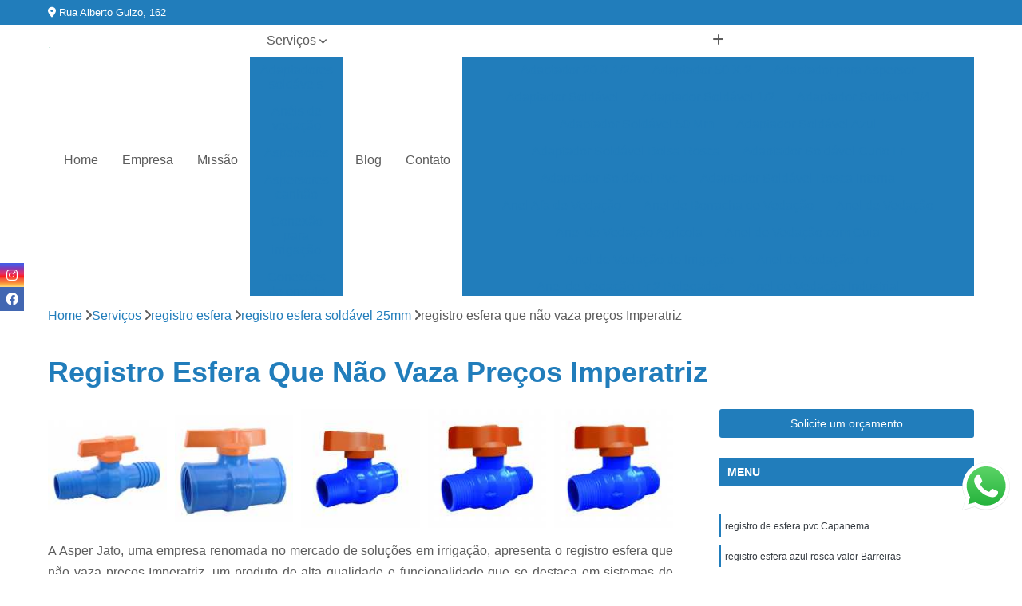

--- FILE ---
content_type: text/html; charset=utf-8
request_url: https://aspersores.asperjato.com.br/registro-esfera/registro-esfera-soldavel-25mm/registro-esfera-que-nao-vaza-precos-imperatriz
body_size: 19611
content:

<!DOCTYPE html>
<!--[if lt IE 7]>      <html class="no-js lt-ie9 lt-ie8 lt-ie7"> <![endif]-->
<!--[if IE 7]>         <html class="no-js lt-ie9 lt-ie8"> <![endif]-->
<!--[if IE 8]>         <html class="no-js lt-ie9"> <![endif]-->
<!--[if gt IE 8]><!-->
<html class="no-js" lang="pt-br"> <!--<![endif]-->

<head>


	
     <link rel="shortcut icon" href="https://aspersores.asperjato.com.br/imagens/favicon.ico">
   
   
     <meta name="google-site-verification" content="2H5xwUe0a-ZKK8XpYmyeQfAz9mcYOvIAu8tvQWMalI8">
  
            <meta name="msvalidate.01" content="DCADF5EBCA288EB1BACCE4BA30DF813B">
    
        


    
    <meta name="keywords" content="registro esfera soldável 25mm, registro, esfera, soldável, 25mm">
    <meta name="viewport" content="width=device-width, initial-scale=1.0">
    <meta name="geo.position"
          content=";">
    <meta name="geo.region" content="">
    <meta name="geo.placename" content="">
    <meta name="ICBM"
          content=",">
    <meta name="robots" content="index,follow">
    <meta name="rating" content="General">
    <meta name="revisit-after" content="7 days">
    <meta name="author" content="Asper Jato">
    <meta property="region" content="Brasil">
    <meta property="og:title"
          content="Registro Esfera Que Não Vaza Preços Imperatriz - Registro Esfera Soldável 25mm - Asper Jato Aspersores">
    <meta property="type" content="article">
    <meta property="image"
          content="https://aspersores.asperjato.com.br/imagens/logo.png">
    <meta property="og:url"
          content="https://aspersores.asperjato.com.br/registro-esfera/registro-esfera-soldavel-25mm/registro-esfera-que-nao-vaza-precos-imperatriz">
    <meta property="description" content="">
    <meta property="site_name" content="Asper Jato">
        <link rel="canonical" href="https://aspersores.asperjato.com.br/registro-esfera/registro-esfera-soldavel-25mm/registro-esfera-que-nao-vaza-precos-imperatriz">

        <meta name="idProjeto" content="3710">

      <link rel="stylesheet" href="https://aspersores.asperjato.com.br/css/normalize.css" >
	<link rel="stylesheet" href="https://aspersores.asperjato.com.br/css/style-base.css" >
	<link rel="stylesheet" href="https://aspersores.asperjato.com.br/css/style.css" >
	<link rel="stylesheet" href="https://aspersores.asperjato.com.br/css/mpi-1.0.css" >
	<link rel="stylesheet" href="https://aspersores.asperjato.com.br/css/menu-hamburger.css" >
	<link rel="stylesheet" href="https://aspersores.asperjato.com.br/owl/owl.theme.default.min.css" >
	<link rel="stylesheet" href="https://aspersores.asperjato.com.br/fancybox/jquery.fancybox.min.css" >
	<link rel="stylesheet" href="https://aspersores.asperjato.com.br/js/sweetalert/css/sweetalert.css" >

      <title>Registro Esfera Que Não Vaza Preços Imperatriz - Registro Esfera Soldável 25mm - Asper Jato Aspersores</title>
      <base href="https://aspersores.asperjato.com.br/">


      <style>
         .owl-carousel,.owl-carousel .owl-item{-webkit-tap-highlight-color:transparent;position:relative}.owl-carousel{display:none;width:100%;z-index:1}.owl-carousel .owl-stage{position:relative;-ms-touch-action:pan-Y;touch-action:manipulation;-moz-backface-visibility:hidden}.owl-carousel .owl-stage:after{content:".";display:block;clear:both;visibility:hidden;line-height:0;height:0}.owl-carousel .owl-stage-outer{position:relative;overflow:hidden;-webkit-transform:translate3d(0,0,0)}.owl-carousel .owl-item,.owl-carousel .owl-wrapper{-webkit-backface-visibility:hidden;-moz-backface-visibility:hidden;-ms-backface-visibility:hidden;-webkit-transform:translate3d(0,0,0);-moz-transform:translate3d(0,0,0);-ms-transform:translate3d(0,0,0)}.owl-carousel .owl-item{min-height:1px;float:left;-webkit-backface-visibility:hidden;-webkit-touch-callout:none}.owl-carousel .owl-item img{display:block;width:100%}.owl-carousel .owl-dots.disabled,.owl-carousel .owl-nav.disabled{display:none}.no-js .owl-carousel,.owl-carousel.owl-loaded{display:block}.owl-carousel .owl-dot,.owl-carousel .owl-nav .owl-next,.owl-carousel .owl-nav .owl-prev{cursor:pointer;-webkit-user-select:none;-khtml-user-select:none;-moz-user-select:none;-ms-user-select:none;user-select:none}.owl-carousel .owl-nav button.owl-next,.owl-carousel .owl-nav button.owl-prev,.owl-carousel button.owl-dot{background:0 0;color:inherit;border:none;padding:0!important;font:inherit}.owl-carousel.owl-loading{opacity:0;display:block}.owl-carousel.owl-hidden{opacity:0}.owl-carousel.owl-refresh .owl-item{visibility:hidden}.owl-carousel.owl-drag .owl-item{-ms-touch-action:pan-y;touch-action:pan-y;-webkit-user-select:none;-moz-user-select:none;-ms-user-select:none;user-select:none}.owl-carousel.owl-grab{cursor:move;cursor:grab}.owl-carousel.owl-rtl{direction:rtl}.owl-carousel.owl-rtl .owl-item{float:right}.owl-carousel .animated{animation-duration:1s;animation-fill-mode:both}.owl-carousel .owl-animated-in{z-index:0}.owl-carousel .owl-animated-out{z-index:1}.owl-carousel .fadeOut{animation-name:fadeOut}@keyframes fadeOut{0%{opacity:1}100%{opacity:0}}.owl-height{transition:height .5s ease-in-out}.owl-carousel .owl-item .owl-lazy{opacity:0;transition:opacity .4s ease}.owl-carousel .owl-item .owl-lazy:not([src]),.owl-carousel .owl-item .owl-lazy[src^=""]{max-height:0}.owl-carousel .owl-item img.owl-lazy{transform-style:preserve-3d}.owl-carousel .owl-video-wrapper{position:relative;height:100%;background:#000}.owl-carousel .owl-video-play-icon{position:absolute;height:80px;width:80px;left:50%;top:50%;margin-left:-40px;margin-top:-40px;background:url(owl.video.play.png) no-repeat;cursor:pointer;z-index:1;-webkit-backface-visibility:hidden;transition:transform .1s ease}.owl-carousel .owl-video-play-icon:hover{-ms-transform:scale(1.3,1.3);transform:scale(1.3,1.3)}.owl-carousel .owl-video-playing .owl-video-play-icon,.owl-carousel .owl-video-playing .owl-video-tn{display:none}.owl-carousel .owl-video-tn{opacity:0;height:100%;background-position:center center;background-repeat:no-repeat;background-size:contain;transition:opacity .4s ease}.owl-carousel .owl-video-frame{position:relative;z-index:1;height:100%;width:100%}
        </style>

<!-- Desenvolvido com MPI Technology® -->


    <!-- Google Tag Manager -->
  <script>(function(w,d,s,l,i){w[l]=w[l]||[];w[l].push({'gtm.start':
        new Date().getTime(),event:'gtm.js'});var f=d.getElementsByTagName(s)[0],
        j=d.createElement(s),dl=l!='dataLayer'?'&l='+l:'';j.async=true;j.src=
        'https://www.googletagmanager.com/gtm.js?id='+i+dl;f.parentNode.insertBefore(j,f);
        })(window,document,'script','dataLayer','GTM-TQJX9W4');</script>
        <!-- End Google Tag Manager -->
       
   <link rel="stylesheet" href="https://aspersores.asperjato.com.br/css/personalizado.css">

</head>




<!-- Desenvolvido por BUSCA CLIENTES - www.buscaclientes.com.br -->




<body class="mpi-body" data-pagina="269be2134588e6712fdf11c2f315a970">

    
	<!-- Google Tag Manager (noscript) -->
	<noscript><iframe src="https://www.googletagmanager.com/ns.html?id=GTM-TQJX9W4" height="0" width="0" style="display:none;visibility:hidden"></iframe></noscript>
	<!-- End Google Tag Manager (noscript) -->
	

  <!-- Página de Big (paginaimagem) -->
                    <header>

    <div id="scrollheader" class="header-desktop">
        <div class="topo">
            <div class="wrapper">
                <div class="d-flex align-items-center justify-content-between">
                    <span><i class="fas fa-map-marker-alt" aria-hidden="true"></i>
                        Rua Alberto Guizo, 162                    </span>
                    <div class="d-flex align-items-center justify-content-between gap-10">
                                                                            </div>
                </div>
            </div>
            <div class="clear"></div>
        </div>

        <div class="wrapper">
            <div class="d-flex flex-sm-column flex-align-items-center justify-content-between justify-content-md-center gap-20">
                <div class="logo">
                    <a rel="nofollow" href="https://aspersores.asperjato.com.br/" title="Voltar a página inicial">
                        <img src="https://aspersores.asperjato.com.br/imagens/logo.png" alt="Asper Jato" title="Asper Jato" width="200">
                    </a>
                </div>
                <div class="d-flex align-items-center justify-content-end justify-content-md-center gap-20">
                    <nav id="menu">
                        <ul>
                            
                                    
                                                            <li><a class="btn-home" data-area="paginaHome" href="https://aspersores.asperjato.com.br/" title="Home">Home</a></li>
                                    
                                                            <li><a  href="https://aspersores.asperjato.com.br/empresa" title="Empresa">Empresa</a></li>
                                    
                                                            <li><a  href="https://aspersores.asperjato.com.br/missao" title="Missão">Missão</a></li>
                                    
                                                            <li class="dropdown"><a  href="https://aspersores.asperjato.com.br/servicos" title="Serviços">Serviços</a>                                                                                                                                            <ul class="sub-menu ">                                                                                <li class="dropdown"><a href="https://aspersores.asperjato.com.br/adaptadores-soldaveis" title="adaptadores soldáveis">Adaptadores soldáveis</a>

                                                                                </li>                                                                                <li class="dropdown"><a href="https://aspersores.asperjato.com.br/aneis-de-vedacao" title="anéis de vedação">Anéis de vedação</a>

                                                                                </li>                                                                                <li class="dropdown"><a href="https://aspersores.asperjato.com.br/aspersores" title="aspersores">Aspersores</a>

                                                                                </li>                                                                                <li class="dropdown"><a href="https://aspersores.asperjato.com.br/aspersores-canhao" title="aspersores canhão">Aspersores canhão</a>

                                                                                </li>                                                                                <li class="dropdown"><a href="https://aspersores.asperjato.com.br/conexao-para-irrigacao" title="conexão para irrigação">Conexão para irrigação</a>

                                                                                </li>                                                                                <li class="dropdown"><a href="https://aspersores.asperjato.com.br/conexoes-de-engate-rapido" title="conexões de engate rápido">Conexões de engate rápido</a>

                                                                                </li>                                                                                <li class="dropdown"><a href="https://aspersores.asperjato.com.br/conexoes-de-polipropileno" title="conexões de polipropileno">Conexões de polipropileno</a>

                                                                                </li>                                                                                <li class="dropdown"><a href="https://aspersores.asperjato.com.br/derivacao-cruzeta" title="derivação cruzeta">Derivação cruzeta</a>

                                                                                </li>                                                                                <li class="dropdown"><a href="https://aspersores.asperjato.com.br/irrigacao" title="irrigação">Irrigação</a>

                                                                                </li>                                                                                <li class="dropdown"><a href="https://aspersores.asperjato.com.br/joelho-interno" title="joelho interno">Joelho interno</a>

                                                                                </li>                                                                                <li class="dropdown"><a href="https://aspersores.asperjato.com.br/linha-joelho-cotovelo" title="linha joelho cotovelo">Linha joelho cotovelo</a>

                                                                                </li>                                                                                <li class="dropdown"><a href="https://aspersores.asperjato.com.br/luvas-lr" title="luvas LR">Luvas lr</a>

                                                                                </li>                                                                                <li class="dropdown"><a href="https://aspersores.asperjato.com.br/registro-esfera" title="registro esfera">Registro esfera</a>

                                                                                </li>                                                                                <li class="dropdown"><a href="https://aspersores.asperjato.com.br/sistemas-de-irrigacao" title="sistemas de irrigação">Sistemas de irrigação</a>

                                                                                </li>                                                                                <li class="dropdown"><a href="https://aspersores.asperjato.com.br/tes-para-irrigacao" title="tês para irrigação">Tês para irrigação</a>

                                                                                </li>                                                                                <li class="dropdown"><a href="https://aspersores.asperjato.com.br/tubos-de-subida" title="tubos de subida">Tubos de subida</a>

                                                                                </li>                                                                                <li class="dropdown"><a href="https://aspersores.asperjato.com.br/uniao-interna" title="união interna">União interna</a>

                                                                                </li>                                                                        </ul>
                                                                    </li>
                                                                                                                                                                                                                            <li>
                                                        <a href="https://aspersores.asperjato.com.br/blog/" id="blog-desktop" title="Blog">
                                                            Blog                                                        </a>
                                                    </li>
                                                                                                                                                                                                                                    
                                                            <li><a  href="https://aspersores.asperjato.com.br/contato" title="Contato">Contato</a></li>

                                                        <li class="dropdown" data-icon-menu>
                                                            <a href="https://aspersores.asperjato.com.br/servicos" title="Mais informacoes"><i class="fas fa-plus"></i></a>

                                                            <ul class="sub-menu ">
                                                                
                                                                    <li> <a href="adaptador-20-x-1-2" title="Contato">
                                                                            Adaptador 20 X 1/2                                                                        </a></li>

                                                                    
                                                                    <li> <a href="adaptador-50-x-2" title="Contato">
                                                                            Adaptador 50 X 2                                                                        </a></li>

                                                                    
                                                                    <li> <a href="adaptador-para-aspersor" title="Contato">
                                                                            Adaptador para Aspersor                                                                        </a></li>

                                                                    
                                                                    <li> <a href="adaptador-soldavel" title="Contato">
                                                                            Adaptador Soldável                                                                        </a></li>

                                                                    
                                                                    <li> <a href="adaptador-soldavel-1-2" title="Contato">
                                                                            Adaptador Soldável 1/2                                                                        </a></li>

                                                                    
                                                                    <li> <a href="adaptador-soldavel-3-4" title="Contato">
                                                                            Adaptador Soldável 3/4                                                                        </a></li>

                                                                    
                                                                    <li> <a href="adaptador-soldavel-50-mm" title="Contato">
                                                                            Adaptador Soldável 50 Mm                                                                        </a></li>

                                                                    
                                                                    <li> <a href="adaptador-soldavel-azul" title="Contato">
                                                                            Adaptador Soldável Azul                                                                        </a></li>

                                                                    
                                                                    <li> <a href="adaptador-soldavel-bolsa-rosca" title="Contato">
                                                                            Adaptador Soldável Bolsa Rosca                                                                        </a></li>

                                                                    
                                                                    <li> <a href="adaptador-soldavel-curto-lr" title="Contato">
                                                                            Adaptador Soldável Curto Lr                                                                        </a></li>

                                                                    
                                                                    <li> <a href="adaptador-soldavel-pvc" title="Contato">
                                                                            Adaptador Soldável Pvc                                                                        </a></li>

                                                                    
                                                                    <li> <a href="adaptador-soldavel-rosca-interna" title="Contato">
                                                                            Adaptador Soldável Rosca Interna                                                                        </a></li>

                                                                    
                                                                    <li> <a href="anel-afa-de-vedacao" title="Contato">
                                                                            Anel Afa de Vedação                                                                        </a></li>

                                                                    
                                                                    <li> <a href="anel-de-borracha-de-vedacao" title="Contato">
                                                                            Anel de Borracha de Vedação                                                                        </a></li>

                                                                    
                                                                    <li> <a href="anel-de-vedacao" title="Contato">
                                                                            Anel de Vedação                                                                        </a></li>

                                                                    
                                                                    <li> <a href="anel-de-vedacao-agricola" title="Contato">
                                                                            Anel de Vedação Agrícola                                                                        </a></li>

                                                                    
                                                                    <li> <a href="anel-de-vedacao-com-guia" title="Contato">
                                                                            Anel de Vedação com Guia                                                                        </a></li>

                                                                    
                                                                    <li> <a href="anel-de-vedacao-de-irrigacao" title="Contato">
                                                                            Anel de Vedação de Irrigação                                                                        </a></li>

                                                                    
                                                                    <li> <a href="anel-de-vedacao-er" title="Contato">
                                                                            Anel de Vedação Er                                                                        </a></li>

                                                                    
                                                                    <li> <a href="anel-de-vedacao-er-2-polegadas" title="Contato">
                                                                            Anel de Vedação Er 2 Polegadas                                                                        </a></li>

                                                                    
                                                                    <li> <a href="anel-de-vedacao-industrial" title="Contato">
                                                                            Anel de Vedação Industrial                                                                        </a></li>

                                                                    
                                                                    <li> <a href="anel-de-vedacao-para-irrigacao" title="Contato">
                                                                            Anel de Vedação para Irrigação                                                                        </a></li>

                                                                    
                                                                    <li> <a href="anel-de-vedacao-preto" title="Contato">
                                                                            Anel de Vedação Preto                                                                        </a></li>

                                                                    
                                                                    <li> <a href="anel-er-de-vedacao" title="Contato">
                                                                            Anel Er de Vedação                                                                        </a></li>

                                                                    
                                                                    <li> <a href="aspersor-agricola-1-polegada" title="Contato">
                                                                            Aspersor Agrícola 1 Polegada                                                                        </a></li>

                                                                    
                                                                    <li> <a href="aspersor-agricola-3-4" title="Contato">
                                                                            Aspersor Agrícola 3/4                                                                        </a></li>

                                                                    
                                                                    <li> <a href="aspersor-agricola-360-graus" title="Contato">
                                                                            Aspersor Agrícola 360 Graus                                                                        </a></li>

                                                                    
                                                                    <li> <a href="aspersor-agricola-canhao" title="Contato">
                                                                            Aspersor Agrícola Canhão                                                                        </a></li>

                                                                    
                                                                    <li> <a href="aspersor-agricola-canhao-1-2" title="Contato">
                                                                            Aspersor Agrícola Canhão 1/2                                                                        </a></li>

                                                                    
                                                                    <li> <a href="aspersor-agricola-canhao-de-longo-alcance" title="Contato">
                                                                            Aspersor Agrícola Canhão de Longo Alcance                                                                        </a></li>

                                                                    
                                                                    <li> <a href="aspersor-agricola-com-regulagem" title="Contato">
                                                                            Aspersor Agrícola com Regulagem                                                                        </a></li>

                                                                    
                                                                    <li> <a href="aspersor-agricola-mini-canhao" title="Contato">
                                                                            Aspersor Agrícola Mini Canhão                                                                        </a></li>

                                                                    
                                                                    <li> <a href="aspersor-canhaozinho" title="Contato">
                                                                            Aspersor Canhãozinho                                                                        </a></li>

                                                                    
                                                                    <li> <a href="aspersor-irrigador-agricola" title="Contato">
                                                                            Aspersor Irrigador Agrícola                                                                        </a></li>

                                                                    
                                                                    <li> <a href="aspersor-irrigador-agricola-metalico" title="Contato">
                                                                            Aspersor Irrigador Agrícola Metálico                                                                        </a></li>

                                                                    
                                                                    <li> <a href="aspersor-para-irrigacao-de-plastico" title="Contato">
                                                                            Aspersor para Irrigação de Plástico                                                                        </a></li>

                                                                    
                                                                    <li> <a href="aspersor-canhao-de-irrigacao" title="Contato">
                                                                            Aspersor Canhão de Irrigação                                                                        </a></li>

                                                                    
                                                                    <li> <a href="aspersor-canhao-de-metal" title="Contato">
                                                                            Aspersor Canhão de Metal                                                                        </a></li>

                                                                    
                                                                    <li> <a href="aspersor-canhao-para-fazenda" title="Contato">
                                                                            Aspersor Canhão para Fazenda                                                                        </a></li>

                                                                    
                                                                    <li> <a href="aspersor-canhao-para-irrigacao" title="Contato">
                                                                            Aspersor Canhão para Irrigação                                                                        </a></li>

                                                                    
                                                                    <li> <a href="aspersor-canhao-para-pasto" title="Contato">
                                                                            Aspersor Canhão para Pasto                                                                        </a></li>

                                                                    
                                                                    <li> <a href="aspersor-canhao-turbinado" title="Contato">
                                                                            Aspersor Canhão Turbinado                                                                        </a></li>

                                                                    
                                                                    <li> <a href="aspersor-canhao-turbinado-para-irrigacao" title="Contato">
                                                                            Aspersor Canhão Turbinado para Irrigação                                                                        </a></li>

                                                                    
                                                                    <li> <a href="aspersor-de-agua-canhao" title="Contato">
                                                                            Aspersor de água Canhão                                                                        </a></li>

                                                                    
                                                                    <li> <a href="aspersor-irrigacao-canhao-longa-distancia" title="Contato">
                                                                            Aspersor Irrigação Canhão Longa Distância                                                                        </a></li>

                                                                    
                                                                    <li> <a href="aspersor-irrigacao-tipo-canhao" title="Contato">
                                                                            Aspersor Irrigação Tipo Canhão                                                                        </a></li>

                                                                    
                                                                    <li> <a href="aspersor-mini-canhao-irrigacao" title="Contato">
                                                                            Aspersor Mini Canhão Irrigação                                                                        </a></li>

                                                                    
                                                                    <li> <a href="conexao-de-irrigacao" title="Contato">
                                                                            Conexão de Irrigação                                                                        </a></li>

                                                                    
                                                                    <li> <a href="conexao-de-irrigacao-agricola" title="Contato">
                                                                            Conexão de Irrigação Agrícola                                                                        </a></li>

                                                                    
                                                                    <li> <a href="conexao-irrigacao" title="Contato">
                                                                            Conexão Irrigação                                                                        </a></li>

                                                                    
                                                                    <li> <a href="conexao-para-irrigacao-agricola" title="Contato">
                                                                            Conexão para Irrigação Agrícola                                                                        </a></li>

                                                                    
                                                                    <li> <a href="conexao-para-irrigacao-er" title="Contato">
                                                                            Conexão para Irrigação Er                                                                        </a></li>

                                                                    
                                                                    <li> <a href="conexao-para-irrigacao-gotejamento" title="Contato">
                                                                            Conexão para Irrigação Gotejamento                                                                        </a></li>

                                                                    
                                                                    <li> <a href="conexao-para-irrigacao-por-gotejamento" title="Contato">
                                                                            Conexão para Irrigação por Gotejamento                                                                        </a></li>

                                                                    
                                                                    <li> <a href="conexao-para-mangueira-de-irrigacao" title="Contato">
                                                                            Conexão para Mangueira de Irrigação                                                                        </a></li>

                                                                    
                                                                    <li> <a href="conexao-para-projeto-de-irrigacao" title="Contato">
                                                                            Conexão para Projeto de Irrigação                                                                        </a></li>

                                                                    
                                                                    <li> <a href="conexao-para-tubos-de-irrigacao" title="Contato">
                                                                            Conexão para Tubos de Irrigação                                                                        </a></li>

                                                                    
                                                                    <li> <a href="conexao-pvc-para-irrigacao" title="Contato">
                                                                            Conexão Pvc para Irrigação                                                                        </a></li>

                                                                    
                                                                    <li> <a href="conexao-de-engate-rapido-cap-femea" title="Contato">
                                                                            Conexão de Engate Rápido Cap Fêmea                                                                        </a></li>

                                                                    
                                                                    <li> <a href="conexao-de-engate-rapido-cap-macho" title="Contato">
                                                                            Conexão de Engate Rápido Cap Macho                                                                        </a></li>

                                                                    
                                                                    <li> <a href="conexao-de-engate-rapido-curva" title="Contato">
                                                                            Conexão de Engate Rápido Curva                                                                        </a></li>

                                                                    
                                                                    <li> <a href="conexao-de-engate-rapido-derivacao-rosca-gas" title="Contato">
                                                                            Conexão de Engate Rápido Derivação Rosca Gás                                                                        </a></li>

                                                                    
                                                                    <li> <a href="conexao-de-engate-rapido-er" title="Contato">
                                                                            Conexão de Engate Rápido Er                                                                        </a></li>

                                                                    
                                                                    <li> <a href="conexao-de-engate-rapido-inversao-macho-x-femea" title="Contato">
                                                                            Conexão de Engate Rápido Inversão Macho X Fêmea                                                                        </a></li>

                                                                    
                                                                    <li> <a href="conexao-de-engate-rapido-ponta-femea" title="Contato">
                                                                            Conexão de Engate Rápido Ponta Fêmea                                                                        </a></li>

                                                                    
                                                                    <li> <a href="conexao-de-engate-rapido-ponta-macho" title="Contato">
                                                                            Conexão de Engate Rápido Ponta Macho                                                                        </a></li>

                                                                    
                                                                    <li> <a href="conexao-de-engate-rapido-registro-esfera-engate-roscavel" title="Contato">
                                                                            Conexão de Engate Rápido Registro Esfera Engate Roscável                                                                        </a></li>

                                                                    
                                                                    <li> <a href="conexao-de-engate-rapido-saida-femea" title="Contato">
                                                                            Conexão de Engate Rápido Saída Fêmea                                                                        </a></li>

                                                                    
                                                                    <li> <a href="conexao-de-engate-rapido-saida-para-aspersor" title="Contato">
                                                                            Conexão de Engate Rápido Saída para Aspersor                                                                        </a></li>

                                                                    
                                                                    <li> <a href="conexao-de-engate-rapido-saida-para-aspersor-2-x-1" title="Contato">
                                                                            Conexão de Engate Rápido Saída para Aspersor 2 X 1                                                                        </a></li>

                                                                    
                                                                    <li> <a href="conexao-engate-rapido-movel" title="Contato">
                                                                            Conexão Engate Rápido Móvel                                                                        </a></li>

                                                                    
                                                                    <li> <a href="conexao-engate-rapido-pvc" title="Contato">
                                                                            Conexão Engate Rápido Pvc                                                                        </a></li>

                                                                    
                                                                    <li> <a href="conexao-de-mangueira-de-polipropileno" title="Contato">
                                                                            Conexão de Mangueira de Polipropileno                                                                        </a></li>

                                                                    
                                                                    <li> <a href="conexao-de-polipropileno" title="Contato">
                                                                            Conexão de Polipropileno                                                                        </a></li>

                                                                    
                                                                    <li> <a href="conexao-de-polipropileno-preta" title="Contato">
                                                                            Conexão de Polipropileno Preta                                                                        </a></li>

                                                                    
                                                                    <li> <a href="conexao-linha-agropecuaria" title="Contato">
                                                                            Conexão Linha Agropecuária                                                                        </a></li>

                                                                    
                                                                    <li> <a href="conexao-para-mangueira-de-polipropileno" title="Contato">
                                                                            Conexão para Mangueira de Polipropileno                                                                        </a></li>

                                                                    
                                                                    <li> <a href="conexao-polipropileno" title="Contato">
                                                                            Conexão Polipropileno                                                                        </a></li>

                                                                    
                                                                    <li> <a href="conexao-polipropileno-alta-densidade" title="Contato">
                                                                            Conexão Polipropileno Alta Densidade                                                                        </a></li>

                                                                    
                                                                    <li> <a href="conexao-polipropileno-de-alta-densidade" title="Contato">
                                                                            Conexão Polipropileno de Alta Densidade                                                                        </a></li>

                                                                    
                                                                    <li> <a href="conexao-polipropileno-irrigacao" title="Contato">
                                                                            Conexão Polipropileno Irrigação                                                                        </a></li>

                                                                    
                                                                    <li> <a href="conexao-polipropileno-para-alta-densidade" title="Contato">
                                                                            Conexão Polipropileno para Alta Densidade                                                                        </a></li>

                                                                    
                                                                    <li> <a href="conexao-polipropileno-para-irrigacao" title="Contato">
                                                                            Conexão Polipropileno para Irrigação                                                                        </a></li>

                                                                    
                                                                    <li> <a href="conexao-polipropileno-para-mangueiras" title="Contato">
                                                                            Conexão Polipropileno para Mangueiras                                                                        </a></li>

                                                                    
                                                                    <li> <a href="derivacao-cruzeta-com-duas-saidas" title="Contato">
                                                                            Derivação Cruzeta com Duas Saídas                                                                        </a></li>

                                                                    
                                                                    <li> <a href="derivacao-cruzeta-femea" title="Contato">
                                                                            Derivação Cruzeta Fêmea                                                                        </a></li>

                                                                    
                                                                    <li> <a href="derivacao-cruzeta-femea-agricola" title="Contato">
                                                                            Derivação Cruzeta Fêmea Agrícola                                                                        </a></li>

                                                                    
                                                                    <li> <a href="derivacao-cruzeta-femea-com-engate-roscavel" title="Contato">
                                                                            Derivação Cruzeta Fêmea com Engate Roscável                                                                        </a></li>

                                                                    
                                                                    <li> <a href="derivacao-cruzeta-femea-em-pvc" title="Contato">
                                                                            Derivação Cruzeta Fêmea em Pvc                                                                        </a></li>

                                                                    
                                                                    <li> <a href="derivacao-cruzeta-femea-er" title="Contato">
                                                                            Derivação Cruzeta Fêmea Er                                                                        </a></li>

                                                                    
                                                                    <li> <a href="derivacao-cruzeta-femea-para-sistema-de-irrigacao" title="Contato">
                                                                            Derivação Cruzeta Fêmea para Sistema de Irrigação                                                                        </a></li>

                                                                    
                                                                    <li> <a href="derivacao-cruzeta-femea-pvc" title="Contato">
                                                                            Derivação Cruzeta Fêmea Pvc                                                                        </a></li>

                                                                    
                                                                    <li> <a href="derivacao-cruzeta-para-irrigacao" title="Contato">
                                                                            Derivação Cruzeta para Irrigação                                                                        </a></li>

                                                                    
                                                                    <li> <a href="derivacao-cruzeta-rosca-gas" title="Contato">
                                                                            Derivação Cruzeta Rosca Gás                                                                        </a></li>

                                                                    
                                                                    <li> <a href="derivacao-cruzeta-rosca-gas-er" title="Contato">
                                                                            Derivação Cruzeta Rosca Gás Er                                                                        </a></li>

                                                                    
                                                                    <li> <a href="derivacao-cruzeta-saida-femea" title="Contato">
                                                                            Derivação Cruzeta Saída Fêmea                                                                        </a></li>

                                                                    
                                                                    <li> <a href="irrigacao-e-fertilizantes-na-agua" title="Contato">
                                                                            Irrigação e Fertilizantes na água                                                                        </a></li>

                                                                    
                                                                    <li> <a href="irrigacao-e-fertirrigacao" title="Contato">
                                                                            Irrigação e Fertirrigação                                                                        </a></li>

                                                                    
                                                                    <li> <a href="irrigacao-e-tecnicas" title="Contato">
                                                                            Irrigação e Técnicas                                                                        </a></li>

                                                                    
                                                                    <li> <a href="irrigacao-localizada" title="Contato">
                                                                            Irrigação Localizada                                                                        </a></li>

                                                                    
                                                                    <li> <a href="irrigacao-para-estufa" title="Contato">
                                                                            Irrigação para Estufa                                                                        </a></li>

                                                                    
                                                                    <li> <a href="irrigacao-para-fruticultura" title="Contato">
                                                                            Irrigação para Fruticultura                                                                        </a></li>

                                                                    
                                                                    <li> <a href="irrigacao-para-hortalicas" title="Contato">
                                                                            Irrigação para Hortaliças                                                                        </a></li>

                                                                    
                                                                    <li> <a href="irrigacao-para-horticultura" title="Contato">
                                                                            Irrigação para Horticultura                                                                        </a></li>

                                                                    
                                                                    <li> <a href="irrigacao-para-paisagismo" title="Contato">
                                                                            Irrigação para Paisagismo                                                                        </a></li>

                                                                    
                                                                    <li> <a href="irrigacao-residencial" title="Contato">
                                                                            Irrigação Residencial                                                                        </a></li>

                                                                    
                                                                    <li> <a href="joelho-90-interno-duplo-3-4" title="Contato">
                                                                            Joelho 90 Interno Duplo 3/4                                                                        </a></li>

                                                                    
                                                                    <li> <a href="joelho-interno-3-4" title="Contato">
                                                                            Joelho Interno 3/4                                                                        </a></li>

                                                                    
                                                                    <li> <a href="joelho-interno-com-rosca-femea" title="Contato">
                                                                            Joelho Interno com Rosca Fêmea                                                                        </a></li>

                                                                    
                                                                    <li> <a href="joelho-interno-duplo-1-2" title="Contato">
                                                                            Joelho Interno Duplo 1/2                                                                        </a></li>

                                                                    
                                                                    <li> <a href="joelho-interno-duplo-90-para-mangueira" title="Contato">
                                                                            Joelho Interno Duplo 90 para Mangueira                                                                        </a></li>

                                                                    
                                                                    <li> <a href="joelho-interno-duplo-irrigacao-3-4-polipropileno" title="Contato">
                                                                            Joelho Interno Duplo Irrigação 3/4 Polipropileno                                                                        </a></li>

                                                                    
                                                                    <li> <a href="joelho-interno-irrigacao-3-4-polipropileno" title="Contato">
                                                                            Joelho Interno Irrigação 3/4 Polipropileno                                                                        </a></li>

                                                                    
                                                                    <li> <a href="joelho-interno-para-irrigacao" title="Contato">
                                                                            Joelho Interno para Irrigação                                                                        </a></li>

                                                                    
                                                                    <li> <a href="joelho-interno-para-mangueira" title="Contato">
                                                                            Joelho Interno para Mangueira                                                                        </a></li>

                                                                    
                                                                    <li> <a href="joelho-interno-para-mangueira-1-2" title="Contato">
                                                                            Joelho Interno para Mangueira 1/2                                                                        </a></li>

                                                                    
                                                                    <li> <a href="joelho-mangueira-rosca-interna" title="Contato">
                                                                            Joelho Mangueira Rosca Interna                                                                        </a></li>

                                                                    
                                                                    <li> <a href="joelho-cotovelo-90" title="Contato">
                                                                            Joelho Cotovelo 90                                                                        </a></li>

                                                                    
                                                                    <li> <a href="joelho-cotovelo-90-graus" title="Contato">
                                                                            Joelho Cotovelo 90 Graus                                                                        </a></li>

                                                                    
                                                                    <li> <a href="joelho-cotovelo-abs" title="Contato">
                                                                            Joelho Cotovelo Abs                                                                        </a></li>

                                                                    
                                                                    <li> <a href="joelho-cotovelo-azul" title="Contato">
                                                                            Joelho Cotovelo Azul                                                                        </a></li>

                                                                    
                                                                    <li> <a href="joelho-cotovelo-azul-soldavel" title="Contato">
                                                                            Joelho Cotovelo Azul Soldável                                                                        </a></li>

                                                                    
                                                                    <li> <a href="joelho-cotovelo-de-50-mm" title="Contato">
                                                                            Joelho Cotovelo de 50 Mm                                                                        </a></li>

                                                                    
                                                                    <li> <a href="joelho-cotovelo-fixo" title="Contato">
                                                                            Joelho Cotovelo Fixo                                                                        </a></li>

                                                                    
                                                                    <li> <a href="joelho-cotovelo-lf" title="Contato">
                                                                            Joelho Cotovelo Lf                                                                        </a></li>

                                                                    
                                                                    <li> <a href="joelho-cotovelo-para-cano-azul" title="Contato">
                                                                            Joelho Cotovelo para Cano Azul                                                                        </a></li>

                                                                    
                                                                    <li> <a href="joelho-cotovelo-para-irrigacao" title="Contato">
                                                                            Joelho Cotovelo para Irrigação                                                                        </a></li>

                                                                    
                                                                    <li> <a href="joelho-cotovelo-para-tubo-de-irrigacao" title="Contato">
                                                                            Joelho Cotovelo para Tubo de Irrigação                                                                        </a></li>

                                                                    
                                                                    <li> <a href="joelho-cotovelo-soldavel-para-irrigacao" title="Contato">
                                                                            Joelho Cotovelo Soldável para Irrigação                                                                        </a></li>

                                                                    
                                                                    <li> <a href="luva-lr" title="Contato">
                                                                            Luva Lr                                                                        </a></li>

                                                                    
                                                                    <li> <a href="luva-lr-20-x-1-2" title="Contato">
                                                                            Luva Lr 20 X 1-2                                                                        </a></li>

                                                                    
                                                                    <li> <a href="luva-lr-25" title="Contato">
                                                                            Luva Lr 25                                                                        </a></li>

                                                                    
                                                                    <li> <a href="luva-lr-25-x-1-2" title="Contato">
                                                                            Luva Lr 25 X 1-2                                                                        </a></li>

                                                                    
                                                                    <li> <a href="luva-lr-25-x-3-4" title="Contato">
                                                                            Luva Lr 25 X 3-4                                                                        </a></li>

                                                                    
                                                                    <li> <a href="luva-lr-32" title="Contato">
                                                                            Luva Lr 32                                                                        </a></li>

                                                                    
                                                                    <li> <a href="luva-lr-32-x-1" title="Contato">
                                                                            Luva Lr 32 X 1                                                                        </a></li>

                                                                    
                                                                    <li> <a href="luva-lr-32mm" title="Contato">
                                                                            Luva Lr 32mm                                                                        </a></li>

                                                                    
                                                                    <li> <a href="luva-lr-50mm" title="Contato">
                                                                            Luva Lr 50mm                                                                        </a></li>

                                                                    
                                                                    <li> <a href="luva-lr-pvc" title="Contato">
                                                                            Luva Lr Pvc                                                                        </a></li>

                                                                    
                                                                    <li> <a href="luva-pvc-lr" title="Contato">
                                                                            Luva Pvc Lr                                                                        </a></li>

                                                                    
                                                                    <li> <a href="luva-soldavel-com-rosca" title="Contato">
                                                                            Luva Soldável com Rosca                                                                        </a></li>

                                                                    
                                                                    <li> <a href="registro-de-esfera-abs" title="Contato">
                                                                            Registro de Esfera Abs                                                                        </a></li>

                                                                    
                                                                    <li> <a href="registro-de-esfera-lf" title="Contato">
                                                                            Registro de Esfera Lf                                                                        </a></li>

                                                                    
                                                                    <li> <a href="registro-de-esfera-para-irrigacao" title="Contato">
                                                                            Registro de Esfera para Irrigação                                                                        </a></li>

                                                                    
                                                                    <li> <a href="registro-de-esfera-pvc" title="Contato">
                                                                            Registro de Esfera Pvc                                                                        </a></li>

                                                                    
                                                                    <li> <a href="registro-esfera-2-polegadas" title="Contato">
                                                                            Registro Esfera 2 Polegadas                                                                        </a></li>

                                                                    
                                                                    <li> <a href="registro-esfera-3-4" title="Contato">
                                                                            Registro Esfera 3/4                                                                        </a></li>

                                                                    
                                                                    <li> <a href="registro-esfera-azul-rosca" title="Contato">
                                                                            Registro Esfera Azul Rosca                                                                        </a></li>

                                                                    
                                                                    <li> <a href="registro-esfera-azul-soldavel" title="Contato">
                                                                            Registro Esfera Azul Soldável                                                                        </a></li>

                                                                    
                                                                    <li> <a href="registro-esfera-que-nao-vaza" title="Contato">
                                                                            Registro Esfera Que Não Vaza                                                                        </a></li>

                                                                    
                                                                    <li> <a href="registro-esfera-soldavel-25mm" title="Contato">
                                                                            Registro Esfera Soldável 25mm                                                                        </a></li>

                                                                    
                                                                    <li> <a href="registro-esfera-uniao-dentada-azul" title="Contato">
                                                                            Registro Esfera União Dentada Azul                                                                        </a></li>

                                                                    
                                                                    <li> <a href="sistema-de-irrigacao-agronegocio" title="Contato">
                                                                            Sistema de Irrigação Agronegócio                                                                        </a></li>

                                                                    
                                                                    <li> <a href="sistema-de-irrigacao-aspersores" title="Contato">
                                                                            Sistema de Irrigação Aspersores                                                                        </a></li>

                                                                    
                                                                    <li> <a href="sistema-de-irrigacao-convencional-portatil" title="Contato">
                                                                            Sistema de Irrigação Convencional Portátil                                                                        </a></li>

                                                                    
                                                                    <li> <a href="sistema-de-irrigacao-de-horta" title="Contato">
                                                                            Sistema de Irrigação de Horta                                                                        </a></li>

                                                                    
                                                                    <li> <a href="sistema-de-irrigacao-de-pastagem" title="Contato">
                                                                            Sistema de Irrigação de Pastagem                                                                        </a></li>

                                                                    
                                                                    <li> <a href="sistema-de-irrigacao-fazenda" title="Contato">
                                                                            Sistema de Irrigação Fazenda                                                                        </a></li>

                                                                    
                                                                    <li> <a href="sistema-de-irrigacao-inteligente" title="Contato">
                                                                            Sistema de Irrigação Inteligente                                                                        </a></li>

                                                                    
                                                                    <li> <a href="sistema-de-irrigacao-para-agricultura" title="Contato">
                                                                            Sistema de Irrigação para Agricultura                                                                        </a></li>

                                                                    
                                                                    <li> <a href="sistema-de-irrigacao-para-cafe" title="Contato">
                                                                            Sistema de Irrigação para Café                                                                        </a></li>

                                                                    
                                                                    <li> <a href="sistema-de-irrigacao-para-pasto-gado-leiteiro" title="Contato">
                                                                            Sistema de Irrigação para Pasto Gado Leiteiro                                                                        </a></li>

                                                                    
                                                                    <li> <a href="sistema-de-irrigacao-por-aspersao" title="Contato">
                                                                            Sistema de Irrigação por Aspersão                                                                        </a></li>

                                                                    
                                                                    <li> <a href="sistema-de-irrigacao-por-aspersao-convencional" title="Contato">
                                                                            Sistema de Irrigação por Aspersão Convencional                                                                        </a></li>

                                                                    
                                                                    <li> <a href="te-para-irrigacao" title="Contato">
                                                                            Tê para Irrigação                                                                        </a></li>

                                                                    
                                                                    <li> <a href="te-para-irrigacao-50-mm" title="Contato">
                                                                            Tê para Irrigação 50 Mm                                                                        </a></li>

                                                                    
                                                                    <li> <a href="te-para-irrigacao-azul-soldavel" title="Contato">
                                                                            Tê para Irrigação Azul Soldável                                                                        </a></li>

                                                                    
                                                                    <li> <a href="te-para-irrigacao-de-derivacao" title="Contato">
                                                                            Tê para Irrigação de Derivação                                                                        </a></li>

                                                                    
                                                                    <li> <a href="te-para-irrigacao-de-pvc" title="Contato">
                                                                            Tê para Irrigação de Pvc                                                                        </a></li>

                                                                    
                                                                    <li> <a href="te-para-irrigacao-de-reducao" title="Contato">
                                                                            Tê para Irrigação de Redução                                                                        </a></li>

                                                                    
                                                                    <li> <a href="te-para-irrigacao-fixo" title="Contato">
                                                                            Tê para Irrigação Fixo                                                                        </a></li>

                                                                    
                                                                    <li> <a href="te-para-irrigacao-para-cano" title="Contato">
                                                                            Tê para Irrigação para Cano                                                                        </a></li>

                                                                    
                                                                    <li> <a href="te-para-irrigacao-solda-cola" title="Contato">
                                                                            Tê para Irrigação Solda Cola                                                                        </a></li>

                                                                    
                                                                    <li> <a href="te-para-irrigacao-soldavel-e-com-rosca" title="Contato">
                                                                            Tê para Irrigação Soldável e com Rosca                                                                        </a></li>

                                                                    
                                                                    <li> <a href="te-para-tubo-de-irrigacao" title="Contato">
                                                                            Tê para Tubo de Irrigação                                                                        </a></li>

                                                                    
                                                                    <li> <a href="te-soldavel-para-irrigacao" title="Contato">
                                                                            Tê Soldável para Irrigação                                                                        </a></li>

                                                                    
                                                                    <li> <a href="tubo-de-subida" title="Contato">
                                                                            Tubo de Subida                                                                        </a></li>

                                                                    
                                                                    <li> <a href="tubo-de-subida-1" title="Contato">
                                                                            Tubo de Subida 1                                                                        </a></li>

                                                                    
                                                                    <li> <a href="tubo-de-subida-3-4" title="Contato">
                                                                            Tubo de Subida 3-4                                                                        </a></li>

                                                                    
                                                                    <li> <a href="tubo-de-subida-3-4-para-aspersor" title="Contato">
                                                                            Tubo de Subida 3-4 para Aspersor                                                                        </a></li>

                                                                    
                                                                    <li> <a href="tubo-de-subida-aspersor" title="Contato">
                                                                            Tubo de Subida Aspersor                                                                        </a></li>

                                                                    
                                                                    <li> <a href="tubo-de-subida-de-pvc" title="Contato">
                                                                            Tubo de Subida de Pvc                                                                        </a></li>

                                                                    
                                                                    <li> <a href="tubo-de-subida-para-aspersor" title="Contato">
                                                                            Tubo de Subida para Aspersor                                                                        </a></li>

                                                                    
                                                                    <li> <a href="tubo-subida-3-4" title="Contato">
                                                                            Tubo Subida 3-4                                                                        </a></li>

                                                                    
                                                                    <li> <a href="tubo-subida-aspersor" title="Contato">
                                                                            Tubo Subida Aspersor                                                                        </a></li>

                                                                    
                                                                    <li> <a href="tubo-subida-de-pvc" title="Contato">
                                                                            Tubo Subida de Pvc                                                                        </a></li>

                                                                    
                                                                    <li> <a href="tubo-subida-para-aspersor" title="Contato">
                                                                            Tubo Subida para Aspersor                                                                        </a></li>

                                                                    
                                                                    <li> <a href="tudo-de-subida-rosca-macho" title="Contato">
                                                                            Tudo de Subida Rosca Macho                                                                        </a></li>

                                                                    
                                                                    <li> <a href="uniao-de-reducao-interna" title="Contato">
                                                                            União de Redução Interna                                                                        </a></li>

                                                                    
                                                                    <li> <a href="uniao-emenda-interna-preto" title="Contato">
                                                                            União Emenda Interna Preto                                                                        </a></li>

                                                                    
                                                                    <li> <a href="uniao-interna-1" title="Contato">
                                                                            União Interna 1                                                                        </a></li>

                                                                    
                                                                    <li> <a href="uniao-interna-1-2" title="Contato">
                                                                            União Interna 1/2                                                                        </a></li>

                                                                    
                                                                    <li> <a href="uniao-interna-2" title="Contato">
                                                                            União Interna 2                                                                        </a></li>

                                                                    
                                                                    <li> <a href="uniao-interna-3-4" title="Contato">
                                                                            União Interna 3/4                                                                        </a></li>

                                                                    
                                                                    <li> <a href="uniao-interna-agropecuaria" title="Contato">
                                                                            União Interna Agropecuária                                                                        </a></li>

                                                                    
                                                                    <li> <a href="uniao-interna-com-reducao" title="Contato">
                                                                            União Interna com Redução                                                                        </a></li>

                                                                    
                                                                    <li> <a href="uniao-interna-mangueira-irrigacao" title="Contato">
                                                                            União Interna Mangueira Irrigação                                                                        </a></li>

                                                                    
                                                                    <li> <a href="uniao-interna-para-mangueira" title="Contato">
                                                                            União Interna para Mangueira                                                                        </a></li>

                                                                    
                                                            </ul>

                                                        </li>


                        </ul>



                    </nav>

                </div>
            </div>
        </div>
        <div class="clear"></div>
    </div>


    <div id="header-block"></div>



    <div class="header-mobile">
        <div class="wrapper">
            <div class="header-mobile__logo">
                <a rel="nofollow" href="https://aspersores.asperjato.com.br/" title="Voltar a página inicial">
                    <img src="https://aspersores.asperjato.com.br/imagens/logo.png" alt="Asper Jato" title="Asper Jato" width="200">
                </a>
            </div>
            <div class="header__navigation">
                <!--navbar-->
                <nav id="menu-hamburger">
                    <!-- Collapse button -->
                    <div class="menu__collapse">
                        <button class="collapse__icon" aria-label="Menu">
                            <span class="collapse__icon--1"></span>
                            <span class="collapse__icon--2"></span>
                            <span class="collapse__icon--3"></span>
                        </button>
                    </div>

                    <!-- collapsible content -->
                    <div class="menu__collapsible">
                        <div class="wrapper">
                            <!-- links -->
                            <ul class="menu__items droppable">

                                
                                        

                                                                <li><a class="btn-home" data-area="paginaHome" href="https://aspersores.asperjato.com.br/" title="Home">Home</a></li>
                                        

                                                                <li><a  href="https://aspersores.asperjato.com.br/empresa" title="Empresa">Empresa</a></li>
                                        

                                                                <li><a  href="https://aspersores.asperjato.com.br/missao" title="Missão">Missão</a></li>
                                        

                                                                <li class="dropdown"><a  href="https://aspersores.asperjato.com.br/servicos" title="Serviços">Serviços</a>                                                                                                                                                    <ul class="sub-menu ">                                                                                    <li class="dropdown"><a href="https://aspersores.asperjato.com.br/adaptadores-soldaveis" title="adaptadores soldáveis">Adaptadores soldáveis</a>

                                                                                    </li>                                                                                    <li class="dropdown"><a href="https://aspersores.asperjato.com.br/aneis-de-vedacao" title="anéis de vedação">Anéis de vedação</a>

                                                                                    </li>                                                                                    <li class="dropdown"><a href="https://aspersores.asperjato.com.br/aspersores" title="aspersores">Aspersores</a>

                                                                                    </li>                                                                                    <li class="dropdown"><a href="https://aspersores.asperjato.com.br/aspersores-canhao" title="aspersores canhão">Aspersores canhão</a>

                                                                                    </li>                                                                                    <li class="dropdown"><a href="https://aspersores.asperjato.com.br/conexao-para-irrigacao" title="conexão para irrigação">Conexão para irrigação</a>

                                                                                    </li>                                                                                    <li class="dropdown"><a href="https://aspersores.asperjato.com.br/conexoes-de-engate-rapido" title="conexões de engate rápido">Conexões de engate rápido</a>

                                                                                    </li>                                                                                    <li class="dropdown"><a href="https://aspersores.asperjato.com.br/conexoes-de-polipropileno" title="conexões de polipropileno">Conexões de polipropileno</a>

                                                                                    </li>                                                                                    <li class="dropdown"><a href="https://aspersores.asperjato.com.br/derivacao-cruzeta" title="derivação cruzeta">Derivação cruzeta</a>

                                                                                    </li>                                                                                    <li class="dropdown"><a href="https://aspersores.asperjato.com.br/irrigacao" title="irrigação">Irrigação</a>

                                                                                    </li>                                                                                    <li class="dropdown"><a href="https://aspersores.asperjato.com.br/joelho-interno" title="joelho interno">Joelho interno</a>

                                                                                    </li>                                                                                    <li class="dropdown"><a href="https://aspersores.asperjato.com.br/linha-joelho-cotovelo" title="linha joelho cotovelo">Linha joelho cotovelo</a>

                                                                                    </li>                                                                                    <li class="dropdown"><a href="https://aspersores.asperjato.com.br/luvas-lr" title="luvas LR">Luvas lr</a>

                                                                                    </li>                                                                                    <li class="dropdown"><a href="https://aspersores.asperjato.com.br/registro-esfera" title="registro esfera">Registro esfera</a>

                                                                                    </li>                                                                                    <li class="dropdown"><a href="https://aspersores.asperjato.com.br/sistemas-de-irrigacao" title="sistemas de irrigação">Sistemas de irrigação</a>

                                                                                    </li>                                                                                    <li class="dropdown"><a href="https://aspersores.asperjato.com.br/tes-para-irrigacao" title="tês para irrigação">Tês para irrigação</a>

                                                                                    </li>                                                                                    <li class="dropdown"><a href="https://aspersores.asperjato.com.br/tubos-de-subida" title="tubos de subida">Tubos de subida</a>

                                                                                    </li>                                                                                    <li class="dropdown"><a href="https://aspersores.asperjato.com.br/uniao-interna" title="união interna">União interna</a>

                                                                                    </li>                                                                            </ul>
                                                                        </li>
                                                                                                                                                                                                                                                <li>
                                                            <a href="https://aspersores.asperjato.com.br/blog/" id="blog-mobile" title="Blog">
                                                                Blog                                                            </a>
                                                        </li>
                                                                                                                                                                                                                                                    

                                                                <li><a  href="https://aspersores.asperjato.com.br/contato" title="Contato">Contato</a></li>


                                                            <li class="dropdown" data-icon-menu>
                                                                <a href="https://aspersores.asperjato.com.br/servicos" title="Mais informacoes"><i class="fas fa-plus"></i></a>

                                                                <ul class="sub-menu ">
                                                                    
                                                                        <li> <a href="adaptador-20-x-1-2" title="Contato">
                                                                                Adaptador 20 X 1/2                                                                            </a></li>

                                                                        
                                                                        <li> <a href="adaptador-50-x-2" title="Contato">
                                                                                Adaptador 50 X 2                                                                            </a></li>

                                                                        
                                                                        <li> <a href="adaptador-para-aspersor" title="Contato">
                                                                                Adaptador para Aspersor                                                                            </a></li>

                                                                        
                                                                        <li> <a href="adaptador-soldavel" title="Contato">
                                                                                Adaptador Soldável                                                                            </a></li>

                                                                        
                                                                        <li> <a href="adaptador-soldavel-1-2" title="Contato">
                                                                                Adaptador Soldável 1/2                                                                            </a></li>

                                                                        
                                                                        <li> <a href="adaptador-soldavel-3-4" title="Contato">
                                                                                Adaptador Soldável 3/4                                                                            </a></li>

                                                                        
                                                                        <li> <a href="adaptador-soldavel-50-mm" title="Contato">
                                                                                Adaptador Soldável 50 Mm                                                                            </a></li>

                                                                        
                                                                        <li> <a href="adaptador-soldavel-azul" title="Contato">
                                                                                Adaptador Soldável Azul                                                                            </a></li>

                                                                        
                                                                        <li> <a href="adaptador-soldavel-bolsa-rosca" title="Contato">
                                                                                Adaptador Soldável Bolsa Rosca                                                                            </a></li>

                                                                        
                                                                        <li> <a href="adaptador-soldavel-curto-lr" title="Contato">
                                                                                Adaptador Soldável Curto Lr                                                                            </a></li>

                                                                        
                                                                        <li> <a href="adaptador-soldavel-pvc" title="Contato">
                                                                                Adaptador Soldável Pvc                                                                            </a></li>

                                                                        
                                                                        <li> <a href="adaptador-soldavel-rosca-interna" title="Contato">
                                                                                Adaptador Soldável Rosca Interna                                                                            </a></li>

                                                                        
                                                                        <li> <a href="anel-afa-de-vedacao" title="Contato">
                                                                                Anel Afa de Vedação                                                                            </a></li>

                                                                        
                                                                        <li> <a href="anel-de-borracha-de-vedacao" title="Contato">
                                                                                Anel de Borracha de Vedação                                                                            </a></li>

                                                                        
                                                                        <li> <a href="anel-de-vedacao" title="Contato">
                                                                                Anel de Vedação                                                                            </a></li>

                                                                        
                                                                        <li> <a href="anel-de-vedacao-agricola" title="Contato">
                                                                                Anel de Vedação Agrícola                                                                            </a></li>

                                                                        
                                                                        <li> <a href="anel-de-vedacao-com-guia" title="Contato">
                                                                                Anel de Vedação com Guia                                                                            </a></li>

                                                                        
                                                                        <li> <a href="anel-de-vedacao-de-irrigacao" title="Contato">
                                                                                Anel de Vedação de Irrigação                                                                            </a></li>

                                                                        
                                                                        <li> <a href="anel-de-vedacao-er" title="Contato">
                                                                                Anel de Vedação Er                                                                            </a></li>

                                                                        
                                                                        <li> <a href="anel-de-vedacao-er-2-polegadas" title="Contato">
                                                                                Anel de Vedação Er 2 Polegadas                                                                            </a></li>

                                                                        
                                                                        <li> <a href="anel-de-vedacao-industrial" title="Contato">
                                                                                Anel de Vedação Industrial                                                                            </a></li>

                                                                        
                                                                        <li> <a href="anel-de-vedacao-para-irrigacao" title="Contato">
                                                                                Anel de Vedação para Irrigação                                                                            </a></li>

                                                                        
                                                                        <li> <a href="anel-de-vedacao-preto" title="Contato">
                                                                                Anel de Vedação Preto                                                                            </a></li>

                                                                        
                                                                        <li> <a href="anel-er-de-vedacao" title="Contato">
                                                                                Anel Er de Vedação                                                                            </a></li>

                                                                        
                                                                        <li> <a href="aspersor-agricola-1-polegada" title="Contato">
                                                                                Aspersor Agrícola 1 Polegada                                                                            </a></li>

                                                                        
                                                                        <li> <a href="aspersor-agricola-3-4" title="Contato">
                                                                                Aspersor Agrícola 3/4                                                                            </a></li>

                                                                        
                                                                        <li> <a href="aspersor-agricola-360-graus" title="Contato">
                                                                                Aspersor Agrícola 360 Graus                                                                            </a></li>

                                                                        
                                                                        <li> <a href="aspersor-agricola-canhao" title="Contato">
                                                                                Aspersor Agrícola Canhão                                                                            </a></li>

                                                                        
                                                                        <li> <a href="aspersor-agricola-canhao-1-2" title="Contato">
                                                                                Aspersor Agrícola Canhão 1/2                                                                            </a></li>

                                                                        
                                                                        <li> <a href="aspersor-agricola-canhao-de-longo-alcance" title="Contato">
                                                                                Aspersor Agrícola Canhão de Longo Alcance                                                                            </a></li>

                                                                        
                                                                        <li> <a href="aspersor-agricola-com-regulagem" title="Contato">
                                                                                Aspersor Agrícola com Regulagem                                                                            </a></li>

                                                                        
                                                                        <li> <a href="aspersor-agricola-mini-canhao" title="Contato">
                                                                                Aspersor Agrícola Mini Canhão                                                                            </a></li>

                                                                        
                                                                        <li> <a href="aspersor-canhaozinho" title="Contato">
                                                                                Aspersor Canhãozinho                                                                            </a></li>

                                                                        
                                                                        <li> <a href="aspersor-irrigador-agricola" title="Contato">
                                                                                Aspersor Irrigador Agrícola                                                                            </a></li>

                                                                        
                                                                        <li> <a href="aspersor-irrigador-agricola-metalico" title="Contato">
                                                                                Aspersor Irrigador Agrícola Metálico                                                                            </a></li>

                                                                        
                                                                        <li> <a href="aspersor-para-irrigacao-de-plastico" title="Contato">
                                                                                Aspersor para Irrigação de Plástico                                                                            </a></li>

                                                                        
                                                                        <li> <a href="aspersor-canhao-de-irrigacao" title="Contato">
                                                                                Aspersor Canhão de Irrigação                                                                            </a></li>

                                                                        
                                                                        <li> <a href="aspersor-canhao-de-metal" title="Contato">
                                                                                Aspersor Canhão de Metal                                                                            </a></li>

                                                                        
                                                                        <li> <a href="aspersor-canhao-para-fazenda" title="Contato">
                                                                                Aspersor Canhão para Fazenda                                                                            </a></li>

                                                                        
                                                                        <li> <a href="aspersor-canhao-para-irrigacao" title="Contato">
                                                                                Aspersor Canhão para Irrigação                                                                            </a></li>

                                                                        
                                                                        <li> <a href="aspersor-canhao-para-pasto" title="Contato">
                                                                                Aspersor Canhão para Pasto                                                                            </a></li>

                                                                        
                                                                        <li> <a href="aspersor-canhao-turbinado" title="Contato">
                                                                                Aspersor Canhão Turbinado                                                                            </a></li>

                                                                        
                                                                        <li> <a href="aspersor-canhao-turbinado-para-irrigacao" title="Contato">
                                                                                Aspersor Canhão Turbinado para Irrigação                                                                            </a></li>

                                                                        
                                                                        <li> <a href="aspersor-de-agua-canhao" title="Contato">
                                                                                Aspersor de água Canhão                                                                            </a></li>

                                                                        
                                                                        <li> <a href="aspersor-irrigacao-canhao-longa-distancia" title="Contato">
                                                                                Aspersor Irrigação Canhão Longa Distância                                                                            </a></li>

                                                                        
                                                                        <li> <a href="aspersor-irrigacao-tipo-canhao" title="Contato">
                                                                                Aspersor Irrigação Tipo Canhão                                                                            </a></li>

                                                                        
                                                                        <li> <a href="aspersor-mini-canhao-irrigacao" title="Contato">
                                                                                Aspersor Mini Canhão Irrigação                                                                            </a></li>

                                                                        
                                                                        <li> <a href="conexao-de-irrigacao" title="Contato">
                                                                                Conexão de Irrigação                                                                            </a></li>

                                                                        
                                                                        <li> <a href="conexao-de-irrigacao-agricola" title="Contato">
                                                                                Conexão de Irrigação Agrícola                                                                            </a></li>

                                                                        
                                                                        <li> <a href="conexao-irrigacao" title="Contato">
                                                                                Conexão Irrigação                                                                            </a></li>

                                                                        
                                                                        <li> <a href="conexao-para-irrigacao-agricola" title="Contato">
                                                                                Conexão para Irrigação Agrícola                                                                            </a></li>

                                                                        
                                                                        <li> <a href="conexao-para-irrigacao-er" title="Contato">
                                                                                Conexão para Irrigação Er                                                                            </a></li>

                                                                        
                                                                        <li> <a href="conexao-para-irrigacao-gotejamento" title="Contato">
                                                                                Conexão para Irrigação Gotejamento                                                                            </a></li>

                                                                        
                                                                        <li> <a href="conexao-para-irrigacao-por-gotejamento" title="Contato">
                                                                                Conexão para Irrigação por Gotejamento                                                                            </a></li>

                                                                        
                                                                        <li> <a href="conexao-para-mangueira-de-irrigacao" title="Contato">
                                                                                Conexão para Mangueira de Irrigação                                                                            </a></li>

                                                                        
                                                                        <li> <a href="conexao-para-projeto-de-irrigacao" title="Contato">
                                                                                Conexão para Projeto de Irrigação                                                                            </a></li>

                                                                        
                                                                        <li> <a href="conexao-para-tubos-de-irrigacao" title="Contato">
                                                                                Conexão para Tubos de Irrigação                                                                            </a></li>

                                                                        
                                                                        <li> <a href="conexao-pvc-para-irrigacao" title="Contato">
                                                                                Conexão Pvc para Irrigação                                                                            </a></li>

                                                                        
                                                                        <li> <a href="conexao-de-engate-rapido-cap-femea" title="Contato">
                                                                                Conexão de Engate Rápido Cap Fêmea                                                                            </a></li>

                                                                        
                                                                        <li> <a href="conexao-de-engate-rapido-cap-macho" title="Contato">
                                                                                Conexão de Engate Rápido Cap Macho                                                                            </a></li>

                                                                        
                                                                        <li> <a href="conexao-de-engate-rapido-curva" title="Contato">
                                                                                Conexão de Engate Rápido Curva                                                                            </a></li>

                                                                        
                                                                        <li> <a href="conexao-de-engate-rapido-derivacao-rosca-gas" title="Contato">
                                                                                Conexão de Engate Rápido Derivação Rosca Gás                                                                            </a></li>

                                                                        
                                                                        <li> <a href="conexao-de-engate-rapido-er" title="Contato">
                                                                                Conexão de Engate Rápido Er                                                                            </a></li>

                                                                        
                                                                        <li> <a href="conexao-de-engate-rapido-inversao-macho-x-femea" title="Contato">
                                                                                Conexão de Engate Rápido Inversão Macho X Fêmea                                                                            </a></li>

                                                                        
                                                                        <li> <a href="conexao-de-engate-rapido-ponta-femea" title="Contato">
                                                                                Conexão de Engate Rápido Ponta Fêmea                                                                            </a></li>

                                                                        
                                                                        <li> <a href="conexao-de-engate-rapido-ponta-macho" title="Contato">
                                                                                Conexão de Engate Rápido Ponta Macho                                                                            </a></li>

                                                                        
                                                                        <li> <a href="conexao-de-engate-rapido-registro-esfera-engate-roscavel" title="Contato">
                                                                                Conexão de Engate Rápido Registro Esfera Engate Roscável                                                                            </a></li>

                                                                        
                                                                        <li> <a href="conexao-de-engate-rapido-saida-femea" title="Contato">
                                                                                Conexão de Engate Rápido Saída Fêmea                                                                            </a></li>

                                                                        
                                                                        <li> <a href="conexao-de-engate-rapido-saida-para-aspersor" title="Contato">
                                                                                Conexão de Engate Rápido Saída para Aspersor                                                                            </a></li>

                                                                        
                                                                        <li> <a href="conexao-de-engate-rapido-saida-para-aspersor-2-x-1" title="Contato">
                                                                                Conexão de Engate Rápido Saída para Aspersor 2 X 1                                                                            </a></li>

                                                                        
                                                                        <li> <a href="conexao-engate-rapido-movel" title="Contato">
                                                                                Conexão Engate Rápido Móvel                                                                            </a></li>

                                                                        
                                                                        <li> <a href="conexao-engate-rapido-pvc" title="Contato">
                                                                                Conexão Engate Rápido Pvc                                                                            </a></li>

                                                                        
                                                                        <li> <a href="conexao-de-mangueira-de-polipropileno" title="Contato">
                                                                                Conexão de Mangueira de Polipropileno                                                                            </a></li>

                                                                        
                                                                        <li> <a href="conexao-de-polipropileno" title="Contato">
                                                                                Conexão de Polipropileno                                                                            </a></li>

                                                                        
                                                                        <li> <a href="conexao-de-polipropileno-preta" title="Contato">
                                                                                Conexão de Polipropileno Preta                                                                            </a></li>

                                                                        
                                                                        <li> <a href="conexao-linha-agropecuaria" title="Contato">
                                                                                Conexão Linha Agropecuária                                                                            </a></li>

                                                                        
                                                                        <li> <a href="conexao-para-mangueira-de-polipropileno" title="Contato">
                                                                                Conexão para Mangueira de Polipropileno                                                                            </a></li>

                                                                        
                                                                        <li> <a href="conexao-polipropileno" title="Contato">
                                                                                Conexão Polipropileno                                                                            </a></li>

                                                                        
                                                                        <li> <a href="conexao-polipropileno-alta-densidade" title="Contato">
                                                                                Conexão Polipropileno Alta Densidade                                                                            </a></li>

                                                                        
                                                                        <li> <a href="conexao-polipropileno-de-alta-densidade" title="Contato">
                                                                                Conexão Polipropileno de Alta Densidade                                                                            </a></li>

                                                                        
                                                                        <li> <a href="conexao-polipropileno-irrigacao" title="Contato">
                                                                                Conexão Polipropileno Irrigação                                                                            </a></li>

                                                                        
                                                                        <li> <a href="conexao-polipropileno-para-alta-densidade" title="Contato">
                                                                                Conexão Polipropileno para Alta Densidade                                                                            </a></li>

                                                                        
                                                                        <li> <a href="conexao-polipropileno-para-irrigacao" title="Contato">
                                                                                Conexão Polipropileno para Irrigação                                                                            </a></li>

                                                                        
                                                                        <li> <a href="conexao-polipropileno-para-mangueiras" title="Contato">
                                                                                Conexão Polipropileno para Mangueiras                                                                            </a></li>

                                                                        
                                                                        <li> <a href="derivacao-cruzeta-com-duas-saidas" title="Contato">
                                                                                Derivação Cruzeta com Duas Saídas                                                                            </a></li>

                                                                        
                                                                        <li> <a href="derivacao-cruzeta-femea" title="Contato">
                                                                                Derivação Cruzeta Fêmea                                                                            </a></li>

                                                                        
                                                                        <li> <a href="derivacao-cruzeta-femea-agricola" title="Contato">
                                                                                Derivação Cruzeta Fêmea Agrícola                                                                            </a></li>

                                                                        
                                                                        <li> <a href="derivacao-cruzeta-femea-com-engate-roscavel" title="Contato">
                                                                                Derivação Cruzeta Fêmea com Engate Roscável                                                                            </a></li>

                                                                        
                                                                        <li> <a href="derivacao-cruzeta-femea-em-pvc" title="Contato">
                                                                                Derivação Cruzeta Fêmea em Pvc                                                                            </a></li>

                                                                        
                                                                        <li> <a href="derivacao-cruzeta-femea-er" title="Contato">
                                                                                Derivação Cruzeta Fêmea Er                                                                            </a></li>

                                                                        
                                                                        <li> <a href="derivacao-cruzeta-femea-para-sistema-de-irrigacao" title="Contato">
                                                                                Derivação Cruzeta Fêmea para Sistema de Irrigação                                                                            </a></li>

                                                                        
                                                                        <li> <a href="derivacao-cruzeta-femea-pvc" title="Contato">
                                                                                Derivação Cruzeta Fêmea Pvc                                                                            </a></li>

                                                                        
                                                                        <li> <a href="derivacao-cruzeta-para-irrigacao" title="Contato">
                                                                                Derivação Cruzeta para Irrigação                                                                            </a></li>

                                                                        
                                                                        <li> <a href="derivacao-cruzeta-rosca-gas" title="Contato">
                                                                                Derivação Cruzeta Rosca Gás                                                                            </a></li>

                                                                        
                                                                        <li> <a href="derivacao-cruzeta-rosca-gas-er" title="Contato">
                                                                                Derivação Cruzeta Rosca Gás Er                                                                            </a></li>

                                                                        
                                                                        <li> <a href="derivacao-cruzeta-saida-femea" title="Contato">
                                                                                Derivação Cruzeta Saída Fêmea                                                                            </a></li>

                                                                        
                                                                        <li> <a href="irrigacao-e-fertilizantes-na-agua" title="Contato">
                                                                                Irrigação e Fertilizantes na água                                                                            </a></li>

                                                                        
                                                                        <li> <a href="irrigacao-e-fertirrigacao" title="Contato">
                                                                                Irrigação e Fertirrigação                                                                            </a></li>

                                                                        
                                                                        <li> <a href="irrigacao-e-tecnicas" title="Contato">
                                                                                Irrigação e Técnicas                                                                            </a></li>

                                                                        
                                                                        <li> <a href="irrigacao-localizada" title="Contato">
                                                                                Irrigação Localizada                                                                            </a></li>

                                                                        
                                                                        <li> <a href="irrigacao-para-estufa" title="Contato">
                                                                                Irrigação para Estufa                                                                            </a></li>

                                                                        
                                                                        <li> <a href="irrigacao-para-fruticultura" title="Contato">
                                                                                Irrigação para Fruticultura                                                                            </a></li>

                                                                        
                                                                        <li> <a href="irrigacao-para-hortalicas" title="Contato">
                                                                                Irrigação para Hortaliças                                                                            </a></li>

                                                                        
                                                                        <li> <a href="irrigacao-para-horticultura" title="Contato">
                                                                                Irrigação para Horticultura                                                                            </a></li>

                                                                        
                                                                        <li> <a href="irrigacao-para-paisagismo" title="Contato">
                                                                                Irrigação para Paisagismo                                                                            </a></li>

                                                                        
                                                                        <li> <a href="irrigacao-residencial" title="Contato">
                                                                                Irrigação Residencial                                                                            </a></li>

                                                                        
                                                                        <li> <a href="joelho-90-interno-duplo-3-4" title="Contato">
                                                                                Joelho 90 Interno Duplo 3/4                                                                            </a></li>

                                                                        
                                                                        <li> <a href="joelho-interno-3-4" title="Contato">
                                                                                Joelho Interno 3/4                                                                            </a></li>

                                                                        
                                                                        <li> <a href="joelho-interno-com-rosca-femea" title="Contato">
                                                                                Joelho Interno com Rosca Fêmea                                                                            </a></li>

                                                                        
                                                                        <li> <a href="joelho-interno-duplo-1-2" title="Contato">
                                                                                Joelho Interno Duplo 1/2                                                                            </a></li>

                                                                        
                                                                        <li> <a href="joelho-interno-duplo-90-para-mangueira" title="Contato">
                                                                                Joelho Interno Duplo 90 para Mangueira                                                                            </a></li>

                                                                        
                                                                        <li> <a href="joelho-interno-duplo-irrigacao-3-4-polipropileno" title="Contato">
                                                                                Joelho Interno Duplo Irrigação 3/4 Polipropileno                                                                            </a></li>

                                                                        
                                                                        <li> <a href="joelho-interno-irrigacao-3-4-polipropileno" title="Contato">
                                                                                Joelho Interno Irrigação 3/4 Polipropileno                                                                            </a></li>

                                                                        
                                                                        <li> <a href="joelho-interno-para-irrigacao" title="Contato">
                                                                                Joelho Interno para Irrigação                                                                            </a></li>

                                                                        
                                                                        <li> <a href="joelho-interno-para-mangueira" title="Contato">
                                                                                Joelho Interno para Mangueira                                                                            </a></li>

                                                                        
                                                                        <li> <a href="joelho-interno-para-mangueira-1-2" title="Contato">
                                                                                Joelho Interno para Mangueira 1/2                                                                            </a></li>

                                                                        
                                                                        <li> <a href="joelho-mangueira-rosca-interna" title="Contato">
                                                                                Joelho Mangueira Rosca Interna                                                                            </a></li>

                                                                        
                                                                        <li> <a href="joelho-cotovelo-90" title="Contato">
                                                                                Joelho Cotovelo 90                                                                            </a></li>

                                                                        
                                                                        <li> <a href="joelho-cotovelo-90-graus" title="Contato">
                                                                                Joelho Cotovelo 90 Graus                                                                            </a></li>

                                                                        
                                                                        <li> <a href="joelho-cotovelo-abs" title="Contato">
                                                                                Joelho Cotovelo Abs                                                                            </a></li>

                                                                        
                                                                        <li> <a href="joelho-cotovelo-azul" title="Contato">
                                                                                Joelho Cotovelo Azul                                                                            </a></li>

                                                                        
                                                                        <li> <a href="joelho-cotovelo-azul-soldavel" title="Contato">
                                                                                Joelho Cotovelo Azul Soldável                                                                            </a></li>

                                                                        
                                                                        <li> <a href="joelho-cotovelo-de-50-mm" title="Contato">
                                                                                Joelho Cotovelo de 50 Mm                                                                            </a></li>

                                                                        
                                                                        <li> <a href="joelho-cotovelo-fixo" title="Contato">
                                                                                Joelho Cotovelo Fixo                                                                            </a></li>

                                                                        
                                                                        <li> <a href="joelho-cotovelo-lf" title="Contato">
                                                                                Joelho Cotovelo Lf                                                                            </a></li>

                                                                        
                                                                        <li> <a href="joelho-cotovelo-para-cano-azul" title="Contato">
                                                                                Joelho Cotovelo para Cano Azul                                                                            </a></li>

                                                                        
                                                                        <li> <a href="joelho-cotovelo-para-irrigacao" title="Contato">
                                                                                Joelho Cotovelo para Irrigação                                                                            </a></li>

                                                                        
                                                                        <li> <a href="joelho-cotovelo-para-tubo-de-irrigacao" title="Contato">
                                                                                Joelho Cotovelo para Tubo de Irrigação                                                                            </a></li>

                                                                        
                                                                        <li> <a href="joelho-cotovelo-soldavel-para-irrigacao" title="Contato">
                                                                                Joelho Cotovelo Soldável para Irrigação                                                                            </a></li>

                                                                        
                                                                        <li> <a href="luva-lr" title="Contato">
                                                                                Luva Lr                                                                            </a></li>

                                                                        
                                                                        <li> <a href="luva-lr-20-x-1-2" title="Contato">
                                                                                Luva Lr 20 X 1-2                                                                            </a></li>

                                                                        
                                                                        <li> <a href="luva-lr-25" title="Contato">
                                                                                Luva Lr 25                                                                            </a></li>

                                                                        
                                                                        <li> <a href="luva-lr-25-x-1-2" title="Contato">
                                                                                Luva Lr 25 X 1-2                                                                            </a></li>

                                                                        
                                                                        <li> <a href="luva-lr-25-x-3-4" title="Contato">
                                                                                Luva Lr 25 X 3-4                                                                            </a></li>

                                                                        
                                                                        <li> <a href="luva-lr-32" title="Contato">
                                                                                Luva Lr 32                                                                            </a></li>

                                                                        
                                                                        <li> <a href="luva-lr-32-x-1" title="Contato">
                                                                                Luva Lr 32 X 1                                                                            </a></li>

                                                                        
                                                                        <li> <a href="luva-lr-32mm" title="Contato">
                                                                                Luva Lr 32mm                                                                            </a></li>

                                                                        
                                                                        <li> <a href="luva-lr-50mm" title="Contato">
                                                                                Luva Lr 50mm                                                                            </a></li>

                                                                        
                                                                        <li> <a href="luva-lr-pvc" title="Contato">
                                                                                Luva Lr Pvc                                                                            </a></li>

                                                                        
                                                                        <li> <a href="luva-pvc-lr" title="Contato">
                                                                                Luva Pvc Lr                                                                            </a></li>

                                                                        
                                                                        <li> <a href="luva-soldavel-com-rosca" title="Contato">
                                                                                Luva Soldável com Rosca                                                                            </a></li>

                                                                        
                                                                        <li> <a href="registro-de-esfera-abs" title="Contato">
                                                                                Registro de Esfera Abs                                                                            </a></li>

                                                                        
                                                                        <li> <a href="registro-de-esfera-lf" title="Contato">
                                                                                Registro de Esfera Lf                                                                            </a></li>

                                                                        
                                                                        <li> <a href="registro-de-esfera-para-irrigacao" title="Contato">
                                                                                Registro de Esfera para Irrigação                                                                            </a></li>

                                                                        
                                                                        <li> <a href="registro-de-esfera-pvc" title="Contato">
                                                                                Registro de Esfera Pvc                                                                            </a></li>

                                                                        
                                                                        <li> <a href="registro-esfera-2-polegadas" title="Contato">
                                                                                Registro Esfera 2 Polegadas                                                                            </a></li>

                                                                        
                                                                        <li> <a href="registro-esfera-3-4" title="Contato">
                                                                                Registro Esfera 3/4                                                                            </a></li>

                                                                        
                                                                        <li> <a href="registro-esfera-azul-rosca" title="Contato">
                                                                                Registro Esfera Azul Rosca                                                                            </a></li>

                                                                        
                                                                        <li> <a href="registro-esfera-azul-soldavel" title="Contato">
                                                                                Registro Esfera Azul Soldável                                                                            </a></li>

                                                                        
                                                                        <li> <a href="registro-esfera-que-nao-vaza" title="Contato">
                                                                                Registro Esfera Que Não Vaza                                                                            </a></li>

                                                                        
                                                                        <li> <a href="registro-esfera-soldavel-25mm" title="Contato">
                                                                                Registro Esfera Soldável 25mm                                                                            </a></li>

                                                                        
                                                                        <li> <a href="registro-esfera-uniao-dentada-azul" title="Contato">
                                                                                Registro Esfera União Dentada Azul                                                                            </a></li>

                                                                        
                                                                        <li> <a href="sistema-de-irrigacao-agronegocio" title="Contato">
                                                                                Sistema de Irrigação Agronegócio                                                                            </a></li>

                                                                        
                                                                        <li> <a href="sistema-de-irrigacao-aspersores" title="Contato">
                                                                                Sistema de Irrigação Aspersores                                                                            </a></li>

                                                                        
                                                                        <li> <a href="sistema-de-irrigacao-convencional-portatil" title="Contato">
                                                                                Sistema de Irrigação Convencional Portátil                                                                            </a></li>

                                                                        
                                                                        <li> <a href="sistema-de-irrigacao-de-horta" title="Contato">
                                                                                Sistema de Irrigação de Horta                                                                            </a></li>

                                                                        
                                                                        <li> <a href="sistema-de-irrigacao-de-pastagem" title="Contato">
                                                                                Sistema de Irrigação de Pastagem                                                                            </a></li>

                                                                        
                                                                        <li> <a href="sistema-de-irrigacao-fazenda" title="Contato">
                                                                                Sistema de Irrigação Fazenda                                                                            </a></li>

                                                                        
                                                                        <li> <a href="sistema-de-irrigacao-inteligente" title="Contato">
                                                                                Sistema de Irrigação Inteligente                                                                            </a></li>

                                                                        
                                                                        <li> <a href="sistema-de-irrigacao-para-agricultura" title="Contato">
                                                                                Sistema de Irrigação para Agricultura                                                                            </a></li>

                                                                        
                                                                        <li> <a href="sistema-de-irrigacao-para-cafe" title="Contato">
                                                                                Sistema de Irrigação para Café                                                                            </a></li>

                                                                        
                                                                        <li> <a href="sistema-de-irrigacao-para-pasto-gado-leiteiro" title="Contato">
                                                                                Sistema de Irrigação para Pasto Gado Leiteiro                                                                            </a></li>

                                                                        
                                                                        <li> <a href="sistema-de-irrigacao-por-aspersao" title="Contato">
                                                                                Sistema de Irrigação por Aspersão                                                                            </a></li>

                                                                        
                                                                        <li> <a href="sistema-de-irrigacao-por-aspersao-convencional" title="Contato">
                                                                                Sistema de Irrigação por Aspersão Convencional                                                                            </a></li>

                                                                        
                                                                        <li> <a href="te-para-irrigacao" title="Contato">
                                                                                Tê para Irrigação                                                                            </a></li>

                                                                        
                                                                        <li> <a href="te-para-irrigacao-50-mm" title="Contato">
                                                                                Tê para Irrigação 50 Mm                                                                            </a></li>

                                                                        
                                                                        <li> <a href="te-para-irrigacao-azul-soldavel" title="Contato">
                                                                                Tê para Irrigação Azul Soldável                                                                            </a></li>

                                                                        
                                                                        <li> <a href="te-para-irrigacao-de-derivacao" title="Contato">
                                                                                Tê para Irrigação de Derivação                                                                            </a></li>

                                                                        
                                                                        <li> <a href="te-para-irrigacao-de-pvc" title="Contato">
                                                                                Tê para Irrigação de Pvc                                                                            </a></li>

                                                                        
                                                                        <li> <a href="te-para-irrigacao-de-reducao" title="Contato">
                                                                                Tê para Irrigação de Redução                                                                            </a></li>

                                                                        
                                                                        <li> <a href="te-para-irrigacao-fixo" title="Contato">
                                                                                Tê para Irrigação Fixo                                                                            </a></li>

                                                                        
                                                                        <li> <a href="te-para-irrigacao-para-cano" title="Contato">
                                                                                Tê para Irrigação para Cano                                                                            </a></li>

                                                                        
                                                                        <li> <a href="te-para-irrigacao-solda-cola" title="Contato">
                                                                                Tê para Irrigação Solda Cola                                                                            </a></li>

                                                                        
                                                                        <li> <a href="te-para-irrigacao-soldavel-e-com-rosca" title="Contato">
                                                                                Tê para Irrigação Soldável e com Rosca                                                                            </a></li>

                                                                        
                                                                        <li> <a href="te-para-tubo-de-irrigacao" title="Contato">
                                                                                Tê para Tubo de Irrigação                                                                            </a></li>

                                                                        
                                                                        <li> <a href="te-soldavel-para-irrigacao" title="Contato">
                                                                                Tê Soldável para Irrigação                                                                            </a></li>

                                                                        
                                                                        <li> <a href="tubo-de-subida" title="Contato">
                                                                                Tubo de Subida                                                                            </a></li>

                                                                        
                                                                        <li> <a href="tubo-de-subida-1" title="Contato">
                                                                                Tubo de Subida 1                                                                            </a></li>

                                                                        
                                                                        <li> <a href="tubo-de-subida-3-4" title="Contato">
                                                                                Tubo de Subida 3-4                                                                            </a></li>

                                                                        
                                                                        <li> <a href="tubo-de-subida-3-4-para-aspersor" title="Contato">
                                                                                Tubo de Subida 3-4 para Aspersor                                                                            </a></li>

                                                                        
                                                                        <li> <a href="tubo-de-subida-aspersor" title="Contato">
                                                                                Tubo de Subida Aspersor                                                                            </a></li>

                                                                        
                                                                        <li> <a href="tubo-de-subida-de-pvc" title="Contato">
                                                                                Tubo de Subida de Pvc                                                                            </a></li>

                                                                        
                                                                        <li> <a href="tubo-de-subida-para-aspersor" title="Contato">
                                                                                Tubo de Subida para Aspersor                                                                            </a></li>

                                                                        
                                                                        <li> <a href="tubo-subida-3-4" title="Contato">
                                                                                Tubo Subida 3-4                                                                            </a></li>

                                                                        
                                                                        <li> <a href="tubo-subida-aspersor" title="Contato">
                                                                                Tubo Subida Aspersor                                                                            </a></li>

                                                                        
                                                                        <li> <a href="tubo-subida-de-pvc" title="Contato">
                                                                                Tubo Subida de Pvc                                                                            </a></li>

                                                                        
                                                                        <li> <a href="tubo-subida-para-aspersor" title="Contato">
                                                                                Tubo Subida para Aspersor                                                                            </a></li>

                                                                        
                                                                        <li> <a href="tudo-de-subida-rosca-macho" title="Contato">
                                                                                Tudo de Subida Rosca Macho                                                                            </a></li>

                                                                        
                                                                        <li> <a href="uniao-de-reducao-interna" title="Contato">
                                                                                União de Redução Interna                                                                            </a></li>

                                                                        
                                                                        <li> <a href="uniao-emenda-interna-preto" title="Contato">
                                                                                União Emenda Interna Preto                                                                            </a></li>

                                                                        
                                                                        <li> <a href="uniao-interna-1" title="Contato">
                                                                                União Interna 1                                                                            </a></li>

                                                                        
                                                                        <li> <a href="uniao-interna-1-2" title="Contato">
                                                                                União Interna 1/2                                                                            </a></li>

                                                                        
                                                                        <li> <a href="uniao-interna-2" title="Contato">
                                                                                União Interna 2                                                                            </a></li>

                                                                        
                                                                        <li> <a href="uniao-interna-3-4" title="Contato">
                                                                                União Interna 3/4                                                                            </a></li>

                                                                        
                                                                        <li> <a href="uniao-interna-agropecuaria" title="Contato">
                                                                                União Interna Agropecuária                                                                            </a></li>

                                                                        
                                                                        <li> <a href="uniao-interna-com-reducao" title="Contato">
                                                                                União Interna com Redução                                                                            </a></li>

                                                                        
                                                                        <li> <a href="uniao-interna-mangueira-irrigacao" title="Contato">
                                                                                União Interna Mangueira Irrigação                                                                            </a></li>

                                                                        
                                                                        <li> <a href="uniao-interna-para-mangueira" title="Contato">
                                                                                União Interna para Mangueira                                                                            </a></li>

                                                                        
                                                                </ul>

                                                            </li>



                            </ul>


                            <!-- links -->
                        </div>
                        <div class="clear"></div>
                    </div>
                    <!-- collapsible content -->

                </nav>
                <!--/navbar-->
            </div>
        </div>
    </div>
</header>


<address class="header-mobile-contact">
    
                                                <a href="tel:+551939368130"><i class="fas fa-phone"></i></a>
                                                                        <a rel="nofollow" href="mailto:vendas@asperjato.com.br" title="Envie um e-mail para Asper Jato"><i class="fas fa-envelope"></i></a>
</address>

  <main class="mpi-main">
    <div class="content" itemscope itemtype="https://schema.org/Article">
      <section>

        <!-- breadcrumb -->
        <div class="wrapper">
          <div id="breadcrumb">
		<ol itemscope itemtype="http://schema.org/BreadcrumbList">
								<li itemprop="itemListElement" itemscope
						itemtype="http://schema.org/ListItem">
						<a itemprop="item" href="https://aspersores.asperjato.com.br/">
							<span itemprop="name">Home</span></a>
						<meta itemprop="position" content="1">
						<i class="fas fa-angle-right"></i>
					</li>
											<li itemprop="itemListElement" itemscope itemtype="http://schema.org/ListItem">

						 							
							
								<a itemprop="item"
									href="https://aspersores.asperjato.com.br/servicos">
									<span itemprop="name">Serviços</span></a>


                                
							   							
							 



							<meta itemprop="position" content="2">
							<i class="fas fa-angle-right"></i>
						</li>
												<li itemprop="itemListElement" itemscope itemtype="http://schema.org/ListItem">

						 							
							
								<a itemprop="item"
								href="https://aspersores.asperjato.com.br/registro-esfera">
								<span itemprop="name">registro esfera</span></a>

							   
							   							
							 



							<meta itemprop="position" content="3">
							<i class="fas fa-angle-right"></i>
						</li>
												<li itemprop="itemListElement" itemscope itemtype="http://schema.org/ListItem">

						 
							
							
									<a itemprop="item"
									href="https://aspersores.asperjato.com.br/registro-esfera-soldavel-25mm">
									<span itemprop="name">registro esfera soldável 25mm</span></a>


																
							 



							<meta itemprop="position" content="4">
							<i class="fas fa-angle-right"></i>
						</li>
												<li><span>registro esfera que não vaza preços Imperatriz</span><i class="fas fa-angle-right"></i></li>
								</ol>
</div>

        </div>
        <!-- breadcrumb -->


        <div class="wrapper">
          <h1>
            Registro Esfera Que Não Vaza Preços Imperatriz          </h1>


          <article>
            <ul class="mpi-gallery">

              
                
                  
                    <li>
                      <a href="https://aspersores.asperjato.com.br/imagens/thumb/valor-de-registro-esfera-azul-rosca.jpg" data-fancybox="group1" class="lightbox" title="valor de registro esfera azul rosca Aracaju" data-caption="valor de registro esfera azul rosca Aracaju">
                        <img src="https://aspersores.asperjato.com.br/imagens/thumb/valor-de-registro-esfera-azul-rosca.jpg" title="valor de registro esfera azul rosca Aracaju" itemprop="image">
                      </a>
                    </li>





                    
                  
                    <li>
                      <a href="https://aspersores.asperjato.com.br/imagens/thumb/valor-de-registro-esfera-2-polegadas.jpg" data-fancybox="group1" class="lightbox" title="valor de registro esfera 2 polegadas Palmas" data-caption="valor de registro esfera 2 polegadas Palmas">
                        <img src="https://aspersores.asperjato.com.br/imagens/thumb/valor-de-registro-esfera-2-polegadas.jpg" title="valor de registro esfera 2 polegadas Palmas" itemprop="image">
                      </a>
                    </li>





                    
                  
                    <li>
                      <a href="https://aspersores.asperjato.com.br/imagens/thumb/registro-esfera-3-4-valor.jpg" data-fancybox="group1" class="lightbox" title="registro esfera 3/4 valor Maracás" data-caption="registro esfera 3/4 valor Maracás">
                        <img src="https://aspersores.asperjato.com.br/imagens/thumb/registro-esfera-3-4-valor.jpg" title="registro esfera 3/4 valor Maracás" itemprop="image">
                      </a>
                    </li>





                    
                  
                    <li>
                      <a href="https://aspersores.asperjato.com.br/imagens/thumb/registro-de-esfera-para-irrigacao-precos.jpg" data-fancybox="group1" class="lightbox" title="registro de esfera para irrigação preços Boa Vista" data-caption="registro de esfera para irrigação preços Boa Vista">
                        <img src="https://aspersores.asperjato.com.br/imagens/thumb/registro-de-esfera-para-irrigacao-precos.jpg" title="registro de esfera para irrigação preços Boa Vista" itemprop="image">
                      </a>
                    </li>





                    
                  
                    <li>
                      <a href="https://aspersores.asperjato.com.br/imagens/thumb/registro-esfera-azul-rosca-precos.jpg" data-fancybox="group1" class="lightbox" title="registro esfera azul rosca preços São Paulo" data-caption="registro esfera azul rosca preços São Paulo">
                        <img src="https://aspersores.asperjato.com.br/imagens/thumb/registro-esfera-azul-rosca-precos.jpg" title="registro esfera azul rosca preços São Paulo" itemprop="image">
                      </a>
                    </li>





                    
            </ul>

            <p>A Asper Jato, uma empresa renomada no mercado de soluções em irrigação, apresenta o registro esfera que não vaza preços Imperatriz, um produto de alta qualidade e funcionalidade que se destaca em sistemas de irrigação. Com mais de duas décadas de experiência no setor, a Asper Jato foi fundada em 1997 na cidade de Indaiatuba–SP e se consolidou como uma referência na fabricação de equipamentos como aspersores de plástico e canhões de metal, atendendo a uma ampla gama de clientes em todo o país.</p>            Procurou por registro esfera que não vaza preços Imperatriz? Saiba que a Asper Jato oferece a solução no segmento de Irrigação - Sistemas, como, Anéis de Vedação, Irrigação, Adaptador Soldável, Luvas LR, Aspersores, Anel de Vedação, entre outros serviços. Isso acontece graças aos investimentos da empresa com ótimos profissionais e instalações de qualidade, buscando sempre a satisfação do cliente e a excelência em produtos e trabalhos. <h2>Irrigação</h2><p>A irrigação é o segredo para manter suas plantas e gramados sempre viçosos e saudáveis. Com um sistema de irrigação adequado, você pode proporcionar a quantidade certa de água, mesmo nos períodos mais secos, garantindo o crescimento exuberante das suas plantas. Além de poupar tempo e esforço, a irrigação é uma maneira econômica de cuidar do seu jardim, evitando desperdícios e mantendo a eficiência hídrica. Seja para uso residencial ou comercial, a irrigação é a solução inteligente para quem deseja um jardim deslumbrante o ano todo. Cuide do seu espaço verde com carinho e tecnologia, investindo em um sistema de irrigação de qualidade. Transforme seu jardim em um verdadeiro paraíso!</p> Disponibilizamos também Aspersores e Irrigação. Por isso, aproveite a sua chance para entrar em contato e saber mais. Nossos atendentes estão dispostos a sanar todas as suas dúvidas sobre os trabalhos oferecidos. Saiba mais!
          
           
              <div class="more">
                <h2>Para saber mais sobre Registro Esfera Que Não Vaza Preços Imperatriz</h2>

                Ligue para <strong><a href="tel:+551939368130">
                    (19) 3936-8130                  </a></strong> ou <a rel="nofollow" href="mailto:vendas@asperjato.com.br" title="Envie um e-mail para Asper Jato">clique aqui</a> e entre em contato por email.
              </div>

                  


        
   


          </article>


          <aside class="mpi-aside">
            <a href="https://aspersores.asperjato.com.br/contato" class="aside__btn btn-orc" title="Solicite um orçamento">Solicite um orçamento</a>
            <div class="aside__menu">
              <h2 class="aside-title">MENU</h2>
              <nav class="aside__nav">
                <ul>
                  

       
          
        <li>
            <a href="https://aspersores.asperjato.com.br/registro-esfera/registro-esfera-soldavel-25mm/registro-de-esfera-pvc-capanema" class="asideImg"  title="registro de esfera pvc Capanema" >registro de esfera pvc Capanema</a>
        </li>

    
          
        <li>
            <a href="https://aspersores.asperjato.com.br/registro-esfera/registro-esfera-soldavel-25mm/registro-esfera-azul-rosca-valor-barreiras" class="asideImg"  title="registro esfera azul rosca valor Barreiras" >registro esfera azul rosca valor Barreiras</a>
        </li>

    
          
        <li>
            <a href="https://aspersores.asperjato.com.br/registro-esfera/registro-esfera-soldavel-25mm/registro-de-esfera-para-irrigacao-precos-boa-vista" class="asideImg"  title="registro de esfera para irrigação preços Boa Vista" >registro de esfera para irrigação preços Boa Vista</a>
        </li>

    
          
        <li>
            <a href="https://aspersores.asperjato.com.br/registro-esfera/registro-esfera-soldavel-25mm/registros-de-esfera-abs-piripiri" class="asideImg"  title="registros de esfera abs Piripiri" >registros de esfera abs Piripiri</a>
        </li>

    
          
        <li>
            <a href="https://aspersores.asperjato.com.br/registro-esfera/registro-esfera-soldavel-25mm/registro-esfera-azul-rosca-valor-itaberaba" class="asideImg"  title="registro esfera azul rosca valor Itaberaba" >registro esfera azul rosca valor Itaberaba</a>
        </li>

    
          
        <li>
            <a href="https://aspersores.asperjato.com.br/registro-esfera/registro-esfera-soldavel-25mm/preco-de-registro-esfera-soldavel-25mm-curvelo" class="asideImg"  title="preço de registro esfera soldável 25mm Curvelo" >preço de registro esfera soldável 25mm Curvelo</a>
        </li>

    
          
        <li>
            <a href="https://aspersores.asperjato.com.br/registro-esfera/registro-esfera-soldavel-25mm/registro-esfera-uniao-dentada-azul-valor-sao-luis" class="asideImg"  title="registro esfera união dentada azul valor São Luís" >registro esfera união dentada azul valor São Luís</a>
        </li>

    
          
        <li>
            <a href="https://aspersores.asperjato.com.br/registro-esfera/registro-esfera-soldavel-25mm/preco-de-registro-de-esfera-pvc-goiania" class="asideImg"  title="preço de registro de esfera pvc Goiânia" >preço de registro de esfera pvc Goiânia</a>
        </li>

    
          
        <li>
            <a href="https://aspersores.asperjato.com.br/registro-esfera/registro-esfera-soldavel-25mm/registro-esfera-uniao-dentada-azul-gurupi" class="asideImg"  title="registro esfera união dentada azul Gurupi" >registro esfera união dentada azul Gurupi</a>
        </li>

    
          
        <li>
            <a href="https://aspersores.asperjato.com.br/registro-esfera/registro-esfera-soldavel-25mm/valor-de-registro-de-esfera-abs-afogados-da-ingazeira" class="asideImg"  title="valor de registro de esfera abs Afogados da Ingazeira" >valor de registro de esfera abs Afogados da Ingazeira</a>
        </li>

    
         

                </ul>
              </nav>
            </div>





            <div class="aside__contato">
              <h2>Entre em contato</h2>
              

            </div>
          </aside>



          <div class="clear"></div>

          

            <!-- prova social -->
                    <!-- fim provall social -->


        <div class="wrapper">
          <h2>Regiões onde a Asper Jato atende:</h2><br>
<div class="organictabs--regioes">
        <div class="organictabs__menu">
                           
            <span data-tab="id-412" class="active-tab" >Acre</span>
           
                               
            <span data-tab="id-406"  >Alagoas</span>
           
                               
            <span data-tab="id-393"  >Bahia</span>
           
                               
            <span data-tab="id-401"  >Ceará</span>
           
                               
            <span data-tab="id-408"  >Espírito Santo</span>
           
                               
            <span data-tab="id-396"  >Goiás</span>
           
                               
            <span data-tab="id-1579"  >Itaocara</span>
           
                               
            <span data-tab="id-466"  >Manaus</span>
           
                               
            <span data-tab="id-399"  >Maranhão</span>
           
                               
            <span data-tab="id-404"  >Mato Grosso</span>
           
                               
            <span data-tab="id-407"  >Mato Grosso do Sul</span>
           
                               
            <span data-tab="id-391"  >Minas Gerais</span>
           
                               
            <span data-tab="id-394"  >Paraná</span>
           
                               
            <span data-tab="id-398"  >Paraíba</span>
           
                               
            <span data-tab="id-403"  >Pará</span>
           
                               
            <span data-tab="id-400"  >Pernambuco</span>
           
                               
            <span data-tab="id-397"  >Piauí</span>
           
                               
            <span data-tab="id-402"  >Rio Grande do Norte</span>
           
                               
            <span data-tab="id-392"  >Rio Grande do Sul</span>
           
                               
            <span data-tab="id-287"  >Rio de Janeiro</span>
           
                               
            <span data-tab="id-411"  >Rondônia</span>
           
                               
            <span data-tab="id-414"  >Roraima</span>
           
                               
            <span data-tab="id-395"  >Santa Catarina</span>
           
                               
            <span data-tab="id-409"  >Sergipe</span>
           
                               
            <span data-tab="id-1613"  >São José de Ubá</span>
           
                               
            <span data-tab="id-253"  >São Paulo</span>
           
                               
            <span data-tab="id-252"  >São Paulo</span>
           
                               
            <span data-tab="id-405"  >Tocantins</span>
           
                    
    </div>

    <div class="organictabs__content">

                    <ul data-tab="id-400">

                
                    <li><strong>Afogados da Ingazeira</strong></li>

                
                    <li><strong>Serra Talhada</strong></li>

                
            </ul>

                    <ul data-tab="id-391">

                
                    <li><strong>Aimores</strong></li>

                
                    <li><strong>Belo Horizonte</strong></li>

                
                    <li><strong>Bocaiúva</strong></li>

                
                    <li><strong>Capelinha</strong></li>

                
                    <li><strong>Caratinga</strong></li>

                
                    <li><strong>Conselheiro Pena</strong></li>

                
                    <li><strong>Contagem</strong></li>

                
                    <li><strong>Curvelo</strong></li>

                
                    <li><strong>Governador Valadares</strong></li>

                
                    <li><strong>Itinga</strong></li>

                
                    <li><strong>Janaúba</strong></li>

                
                    <li><strong>Jequitinhonha</strong></li>

                
                    <li><strong>Montes Claros</strong></li>

                
                    <li><strong>Porteirinha</strong></li>

                
                    <li><strong>Pouso Alegre</strong></li>

                
                    <li><strong>Salinas</strong></li>

                
                    <li><strong>Taiobeiras</strong></li>

                
                    <li><strong>Teófilo Otoni</strong></li>

                
                    <li><strong>Águas Formosas</strong></li>

                
            </ul>

                    <ul data-tab="id-411">

                
                    <li><strong>Alta Floresta d'Oeste</strong></li>

                
                    <li><strong>Alto Paraíso</strong></li>

                
                    <li><strong>Cacoal</strong></li>

                
                    <li><strong>Espigão d'Oeste</strong></li>

                
                    <li><strong>Ji-Paraná</strong></li>

                
                    <li><strong>Ministro Andreazza</strong></li>

                
                    <li><strong>Porto Velho</strong></li>

                
                    <li><strong>Rolim de Moura</strong></li>

                
                    <li><strong>Vilhena</strong></li>

                
            </ul>

                    <ul data-tab="id-402">

                
                    <li><strong>Alto do Rodrigues</strong></li>

                
                    <li><strong>Apodi</strong></li>

                
                    <li><strong>Caicó</strong></li>

                
                    <li><strong>Macaíba</strong></li>

                
                    <li><strong>Natal</strong></li>

                
                    <li><strong>Pau dos Ferros</strong></li>

                
            </ul>

                    <ul data-tab="id-409">

                
                    <li><strong>Aracaju</strong></li>

                
                    <li><strong>Itabaiana</strong></li>

                
            </ul>

                    <ul data-tab="id-408">

                
                    <li><strong>Aracruz</strong></li>

                
                    <li><strong>Baixo Guandu</strong></li>

                
                    <li><strong>Barra de São Francisco</strong></li>

                
                    <li><strong>Colatina</strong></li>

                
                    <li><strong>Jaguaré</strong></li>

                
                    <li><strong>Lajinha</strong></li>

                
                    <li><strong>Linhares</strong></li>

                
                    <li><strong>Marilândia</strong></li>

                
                    <li><strong>Nova Venécia</strong></li>

                
                    <li><strong>Pancas</strong></li>

                
                    <li><strong>Rio Bananal</strong></li>

                
                    <li><strong>Santa Maria de Jetibá</strong></li>

                
                    <li><strong>Sooretama</strong></li>

                
                    <li><strong>São Gabriel da Palha</strong></li>

                
                    <li><strong>São Mateus</strong></li>

                
                    <li><strong>Vila Pavão</strong></li>

                
                    <li><strong>Vila Valério</strong></li>

                
                    <li><strong>Vitória</strong></li>

                
            </ul>

                    <ul data-tab="id-406">

                
                    <li><strong>Arapiraca</strong></li>

                
                    <li><strong>Maceió</strong></li>

                
            </ul>

                    <ul data-tab="id-252">

                
                    <li><strong>Atibaia</strong></li>

                
                    <li><strong>Bariri</strong></li>

                
                    <li><strong>Campinas</strong></li>

                
                    <li><strong>Divinolândia</strong></li>

                
                    <li><strong>Holambra</strong></li>

                
                    <li><strong>Ibiúna </strong></li>

                
                    <li><strong>Indaiatuba</strong></li>

                
                    <li><strong>Mogi Mirim</strong></li>

                
                    <li><strong>São José do Rio Preto</strong></li>

                
                    <li><strong>São Paulo</strong></li>

                
                    <li><strong>Vargem Grande do Sul</strong></li>

                
            </ul>

                    <ul data-tab="id-393">

                
                    <li><strong>Barra da Estiva</strong></li>

                
                    <li><strong>Barreiras</strong></li>

                
                    <li><strong>Brumado</strong></li>

                
                    <li><strong>Caculé</strong></li>

                
                    <li><strong>Conceição do Jacuípe</strong></li>

                
                    <li><strong>Eunápolis</strong></li>

                
                    <li><strong>Feira de Santana</strong></li>

                
                    <li><strong>Guanambi</strong></li>

                
                    <li><strong>Irecê</strong></li>

                
                    <li><strong>Itaberaba</strong></li>

                
                    <li><strong>Maracás</strong></li>

                
                    <li><strong>Ribeira do Pombal</strong></li>

                
                    <li><strong>Salvador</strong></li>

                
                    <li><strong>Santo Estêvão</strong></li>

                
                    <li><strong>Teixeira de Freitas</strong></li>

                
                    <li><strong>Vitória da Conquista</strong></li>

                
                    <li><strong>Xique-Xique</strong></li>

                
            </ul>

                    <ul data-tab="id-403">

                
                    <li><strong>Belém</strong></li>

                
                    <li><strong>Capanema</strong></li>

                
                    <li><strong>Castanhal</strong></li>

                
                    <li><strong>Paragominas</strong></li>

                
            </ul>

                    <ul data-tab="id-414">

                
                    <li><strong>Boa Vista</strong></li>

                
            </ul>

                    <ul data-tab="id-253">

                
                    <li><strong>Bragança Paulista</strong></li>

                
            </ul>

                    <ul data-tab="id-401">

                
                    <li><strong>Brejo Santo</strong></li>

                
                    <li><strong>Colniza</strong></li>

                
                    <li><strong>Fortaleza</strong></li>

                
                    <li><strong>Guaraciaba do Norte</strong></li>

                
                    <li><strong>Icó</strong></li>

                
                    <li><strong>Marco</strong></li>

                
                    <li><strong>Mauriti</strong></li>

                
            </ul>

                    <ul data-tab="id-398">

                
                    <li><strong>Campina Grande</strong></li>

                
                    <li><strong>João Pessoa</strong></li>

                
                    <li><strong>Pombal</strong></li>

                
                    <li><strong>Sousa</strong></li>

                
            </ul>

                    <ul data-tab="id-407">

                
                    <li><strong>Campo Grande</strong></li>

                
                    <li><strong>Nova Andradina</strong></li>

                
            </ul>

                    <ul data-tab="id-287">

                
                    <li><strong>Campos dos Goytacazes</strong></li>

                
                    <li><strong>Nova Friburgo</strong></li>

                
                    <li><strong>Rio de Janeiro</strong></li>

                
                    <li><strong>Teresópolis</strong></li>

                
            </ul>

                    <ul data-tab="id-396">

                
                    <li><strong>Catalão</strong></li>

                
                    <li><strong>Goianésia</strong></li>

                
                    <li><strong>Goiânia</strong></li>

                
            </ul>

                    <ul data-tab="id-399">

                
                    <li><strong>Colinas</strong></li>

                
                    <li><strong>Imperatriz</strong></li>

                
                    <li><strong>São Luís</strong></li>

                
            </ul>

                    <ul data-tab="id-404">

                
                    <li><strong>Cuiabá</strong></li>

                
                    <li><strong>Sorriso</strong></li>

                
                    <li><strong>Terra Nova do Norte</strong></li>

                
                    <li><strong>Várzea Grande</strong></li>

                
            </ul>

                    <ul data-tab="id-394">

                
                    <li><strong>Curitiba</strong></li>

                
            </ul>

                    <ul data-tab="id-397">

                
                    <li><strong>Esperantina</strong></li>

                
                    <li><strong>Piripiri</strong></li>

                
                    <li><strong>Teresina</strong></li>

                
                    <li><strong>Valença do Piauí</strong></li>

                
            </ul>

                    <ul data-tab="id-405">

                
                    <li><strong>Gurupi</strong></li>

                
                    <li><strong>Palmas</strong></li>

                
                    <li><strong>Tocantins</strong></li>

                
            </ul>

                    <ul data-tab="id-1579">

                
                    <li><strong>Itaocara</strong></li>

                
            </ul>

                    <ul data-tab="id-395">

                
                    <li><strong>Joinville</strong></li>

                
            </ul>

                    <ul data-tab="id-466">

                
                    <li><strong>Manaus </strong></li>

                
            </ul>

                    <ul data-tab="id-392">

                
                    <li><strong>Panambi</strong></li>

                
                    <li><strong>Passo Fundo</strong></li>

                
                    <li><strong>Porto Alegre</strong></li>

                
            </ul>

                    <ul data-tab="id-412">

                
                    <li><strong>Rio Branco</strong></li>

                
            </ul>

                    <ul data-tab="id-1613">

                
                    <li><strong>São José de Ubá</strong></li>

                
            </ul>

        

    </div>
</div>
<div class="clear"></div>

          <div class="clear"></div>

          <div class="copyright">
            O conteúdo do texto desta página é de direito reservado. Sua reprodução, parcial ou total, mesmo citando nossos links, é proibida sem a autorização do autor. Crime de violação de direito autoral – artigo 184 do Código Penal – <a rel="nofollow" href="http://www.planalto.gov.br/Ccivil_03/Leis/L9610.htm" target="_blank" title="Lei de direitos autorais">Lei 9610/98 - Lei de direitos autorais</a>.
          </div>
        </div>



    </div><!-- .wrapper -->
    <div class="clear"></div>
    </section>
    </div>
  </main>

  <!-- Página de BIG -->

  <!-- Desenvolvido por BUSCA CLIENTES - www.buscaclientes.com.br -->

  <!-- Tema MPI SIG -->


  <script>
    const links = document.querySelectorAll(".mpi-gallery li a");

    [...links].forEach(function(link) {

      let newLink = link.getAttribute("href").replace(/\/thumb\//g, "/");

      link.setAttribute("href", newLink);

      console.log(newLink);
    });
  </script>

  <!-- BuscaMax 2.9-->


<script src="https://www.google.com/recaptcha/api.js"></script>
<script src="https://aspersores.asperjato.com.br/js/jquery.js"></script>
<script src="https://aspersores.asperjato.com.br/owl/owl.carousel.min.js"></script>
<script src="https://aspersores.asperjato.com.br/js/header-scroll.js"></script>
<script src="https://aspersores.asperjato.com.br/js/fontawesome.js"></script>
<script src="https://aspersores.asperjato.com.br/js/menu-hamburger.js"></script>
<script src="https://aspersores.asperjato.com.br/js/organictabs.jquery.js"></script>
<script src="https://aspersores.asperjato.com.br//fancybox/jquery.fancybox.min.js"></script>
<script src="https://aspersores.asperjato.com.br/js/maskinput.js"></script>
<script src="https://aspersores.asperjato.com.br/js/sweetalert/js/sweetalert.min.js"></script>
<script src="https://aspersores.asperjato.com.br/js/send.js"></script>
<script src="https://aspersores.asperjato.com.br/js/personalizado.js"></script>

<script>
   $("#owl-demo-prova-social").owlCarousel({
      items: 3,
      loop: true,
      margin: 50,
      center: true,
      autoplay: true,
      autoplayTimeout: 5000,
      autoplayHoverPause: true,
      nav: true,
      navText: ["<div class='nav-button owl-prev'><span></span></div>", "<div class='nav-button owl-next'><span></span></div>"],
      dots: false,
      responsive: {
         0: {
            items: 1
         },
         600: {
            items: 1
         },
         1000: {
            items: 3
         }
      }

   })
</script>




<script>
   function themeModal() {


      let imagens = document.querySelectorAll('.asideImg');

      [...imagens].map(function(item) {

         item.addEventListener('click', function(e) {


            const url = this.href;
            if (url.indexOf("/imagens/") !== -1) {
               e.preventDefault();

               let modal = document.createElement('div')
               modal.classList.add('modal-container');
               modal.innerHTML = `<div class="modal" ><div  style='position:relative;'><img src="${url}" />  <span id="closeModal" onclick="closeModal()" ><i class="fas fa-times"></i></span> </div></div>`;
               document.body.appendChild(modal);

            }
         })

      })

   }

   function closeModal() {

      document.querySelector('.modal-container').remove();
   }

   themeModal();
</script>


<footer>
   <div class="wrapper">
      <div class="row">
         <div class="p-5 col-5 col-md-12 col-lg-12">
            <address class="address">
               <strong>Asper Jato Aspersores</strong>
                                                                              <span>
                           <span class="address_title">
                                                         </span><i class="fas fa-map-marker-alt" aria-hidden="true"></i>
                           Rua Alberto Guizo, 162 - Distrito Industrial João Narezzi Indaiatuba - SP <br> CEP: 13347-402                                                                                                                                          <a rel="nofollow" class="fone__item" title="Clique e ligue" href="tel:+551939368130">
                                          <i class="fas fa-phone"></i>
                                          (19) 3936-8130                                       </a>
                                                                              <a rel="nofollow" class="fone__item" title="Clique e ligue" href="tel:+5519982082186">
                                          <i class="fab fa-whatsapp"></i>
                                          (19) 982082186                                       </a>
                                                                                                                              
                        </span>
                        
                                                         

                                 
                                                                                                                                                                                                                                                                              <a rel="nofollow" title="Envie um e-mail" href="mailto:vendas@asperjato.com.br"><i class="fas fa-envelope"></i>
                                                                           vendas@asperjato.com.br                                                                        </a>
                                                                                                                                                                                                                                             </address>
         </div>
         <div class="p-5 col-7 col-md-12 col-lg-12">

            <div class="footer__menu">
    <nav>
        <ul>
                            <li>
                    <a rel="nofollow" href="https://aspersores.asperjato.com.br/" title="Home">Home</a>
                    </li>
                                <li>
                    <a rel="nofollow" href="https://aspersores.asperjato.com.br/empresa" title="Empresa">Empresa</a>
                    </li>
                                <li>
                    <a rel="nofollow" href="https://aspersores.asperjato.com.br/missao" title="Missão">Missão</a>
                    </li>
                                <li>
                    <a rel="nofollow" href="https://aspersores.asperjato.com.br/servicos" title="Serviços">Serviços</a>
                    </li>
                                <li>
                    <a rel="nofollow" href="https://aspersores.asperjato.com.br/contato" title="Contato">Contato</a>
                    </li>
                
                <li><a href="https://aspersores.asperjato.com.br/mapa-do-site" title="Mapa do site Asper Jato">Mapa do site</a></li>

        </ul>
    </nav>
</div>

            <div class="social">
                                 <a rel="nofollow" class="social__icons instagram" href="https://www.instagram.com/asperjatoirrigacao1997/" target="_blank" title="Instagram">
                     <i class="fab fa-instagram" aria-hidden="true"></i>
                  </a>
                  

                                             <a rel="nofollow" class="social__icons facebook" href="https://www.facebook.com/people/AsperJato-Irriga%C3%A7%C3%A3o/100067705560100/" target="_blank" title="Facebook">
                           <i class="fab fa-facebook" aria-hidden="true"></i>
                        </a>
                        
                           
                                 
                                       
                                                         </div>

         </div>


      </div>
   </div>

   <br class="clear">




   <div class="section-social-grup">
      <div class="fixed-social-group">

                                          <a class="share__button instagram" href="https://www.instagram.com/asperjatoirrigacao1997/" target="_blank" title="Instagram">
                     <i class="fab fa-instagram" aria-hidden="true"></i>
                  </a>
                  
                     
                           
                                                                     <a class="share__button facebook" href="https://www.facebook.com/people/AsperJato-Irriga%C3%A7%C3%A3o/100067705560100/" target="_blank" title="Facebook">
                                       <i class="fab fa-facebook" aria-hidden="true"></i>
                                    </a>
                                    
                                             </div>

   </div>




   


<div class="whatsapp">
    <div class="btn-whatsapp" onclick="openModal()">
        <img src="./imagens/whatsapp3.svg" alt="WhatsApp" title="WhatsApp">
        <span style="display:none;">1</span>
    </div>
    <div class="modal-whatsapp">
        <div class="whatsapp-header">
            <img src="https://aspersores.asperjato.com.br/imagens/logo.png" alt="Logo" title="Logo">
            <h3>Olá! Fale agora pelo WhatsApp </h3>
            <div class="close_modal_Whats" onclick="closeWhatsModal()">
                <svg width="20px" height="20px" viewBox="0 0 1024 1024" xmlns="http://www.w3.org/2000/svg" fill="#000000">
                    <path fill="#ffffff" d="M195.2 195.2a64 64 0 0 1 90.496 0L512 421.504 738.304 195.2a64 64 0 0 1 90.496 90.496L602.496 512 828.8 738.304a64 64 0 0 1-90.496 90.496L512 602.496 285.696 828.8a64 64 0 0 1-90.496-90.496L421.504 512 195.2 285.696a64 64 0 0 1 0-90.496z"></path>
                </svg>
            </div>
        </div>
        <div>
            <form action="javascript:void(0);" id="cotacao-whats" class="form-Whats" method="post">
                <input type="hidden" name="acao" value="cotacao">
                <input type="hidden" name="produto_nome" value="">
                <input type="hidden" name="buscazap" value="buscazap2.0">
                <input class="url-atual" type="hidden" name="produto_url" value="">
                <input class="url-atual" type="hidden" name="produto_ref" value="">
                <input type="hidden" name="imagem" value="">
                <input type="hidden" name="site" value="https://aspersores.asperjato.com.br/">
                <input type="hidden" name="email" value="vendas@asperjato.com.br">
                <input type="hidden" name="projeto" id="idProjeto" value="">
                <p>
                    <label>
                        <input type="hidden" name="nome" value="WhatsApp" id="Input-name">
                    </label>
                </p>
                <div class="campo_vazio">
                    <label for="TelWhats" class="whats_msg_alert">Insira seu telefone</label>
                 
                    <div class="whats_msg">
                        <input type="text" name="telefone" id="TelWhats" class="telefone" placeholder="( __ ) _____ - ____" required>
                        <span></span>
                    </div>
                </div>
                <label>
                   <textarea name="mensagem" id="mensg" placeholder="Mensagem" rows="3" hidden>Url da página: aspersores.asperjato.com.br/registro-esfera/registro-esfera-soldavel-25mm/registro-esfera-que-nao-vaza-precos-imperatriz </textarea>
                </label>
                <input type="hidden" name="email_contato" value="form-whats@whatsapp.com.br">
                <div class="clear"></div>
                <button type="submit" class="btn_modal_WhatsApp" onclick="errorWhats()">Iniciar conversa</button>
            </form>
        </div>
    </div>
</div>





<script>
    //BuscaZap

    const metaTag = document.querySelector('meta[name="idProjeto"]');
      document.querySelector('form  #idProjeto').value = metaTag.getAttribute('content');

    $('#TelWhats').mask("(99) 99999-9999");

    const linkWhats = "19982082186";
    const mensagem = "&text=Ol%C3%A1%2C%20tudo%20bem%3F%20Te%20encontrei%20no%20google%20e%20gostaria%20de%20mais%20informa%C3%A7%C3%B5es.";

    setTimeout(function() {
        $(".btn-whatsapp span").show()
    }, 4000);

    if (!sessionStorage.getItem("openWhatsApp")) {
        setTimeout(function() {
            $(".modal-whatsapp").show();
            sessionStorage.setItem("openWhatsApp", true);
        }, 4000);
    }

    function openModal() {

        $('.modal-whatsapp').toggle();
    }

    function send() {
        const telWhats = $('#TelWhats').val();
        const numberWhats = telWhats.toString()

        $("#cotacao-whats").on("submit", function() {

            $.ajax({
                url: "https://aspersores.asperjato.com.br/enviar-cotacao",
                dataType: "json",
                type: "POST",
                data: $("#cotacao-whats").serialize(),
                beforeSend: function() {
                    $("#TelWhats").val('');
                    $(".modal-whatsapp").hide();
                    $('.whats_msg span').html('')

                    if ($(window).width() <= 768) {
                        $(location).attr('href', `https://api.whatsapp.com/send?phone=55${linkWhats}${mensagem}`);
                    } else {
                        window.open(`https://web.whatsapp.com/send?phone=55${linkWhats}${mensagem}`, '_blank');
                    }

                  
                },

                complete: function() {

                }
            });

        });

    }

    function errorWhats() {
       $('.whats_msg_alert').html('Preencha o campo corretamente.')

    }

    function closeWhatsModal() {
        $('.modal-whatsapp').hide()
    };


    $("#TelWhats").click(function() {
        const search = document.querySelector('#TelWhats');

        search.addEventListener('input', event => {
            const count = event.target.value;
            console.log(count)
            if (count.length <= 13) {
                console.log('abaixo')
                $('.whats_msg span').html('<svg style="margin-right:10px;" width="30px" height="40px" viewBox="0 0 24 24" fill="none" xmlns="http://www.w3.org/2000/svg" stroke=""><g id="SVGRepo_bgCarrier" stroke-width="0"></g><g id="SVGRepo_tracerCarrier" stroke-linecap="round" stroke-linejoin="round"></g><g id="SVGRepo_iconCarrier"><path fill-rule="evenodd" clip-rule="evenodd" d="M12 22c5.523 0 10-4.477 10-10S17.523 2 12 2 2 6.477 2 12s4.477 10 10 10zm-1.5-5.009c0-.867.659-1.491 1.491-1.491.85 0 1.509.624 1.509 1.491 0 .867-.659 1.509-1.509 1.509-.832 0-1.491-.642-1.491-1.509zM11.172 6a.5.5 0 0 0-.499.522l.306 7a.5.5 0 0 0 .5.478h1.043a.5.5 0 0 0 .5-.478l.305-7a.5.5 0 0 0-.5-.522h-1.655z" fill="#e60000"></path></g></svg>')
                $('.whats_msg').css({
                    "border": " 2px solid red"
                })
                $('.whats_msg_alert').html('Insira seu telefone')
                $('.btn_modal_WhatsApp').attr('onclick', 'errorWhats()')
               // $('.campo_vazio').html('')

            } else {
                $('.whats_msg span').html('<svg style="margin-right:10px;" width="30px" height="40px" viewBox="0 0 24 24" fill="none" xmlns="http://www.w3.org/2000/svg"><g id="SVGRepo_bgCarrier" stroke-width="0"></g><g id="SVGRepo_tracerCarrier" stroke-linecap="round" stroke-linejoin="round"></g><g id="SVGRepo_iconCarrier"> <rect width="24" height="24" fill=""></rect> <path fill-rule="evenodd" clip-rule="evenodd" d="M7.25007 2.38782C8.54878 2.0992 10.1243 2 12 2C13.8757 2 15.4512 2.0992 16.7499 2.38782C18.06 2.67897 19.1488 3.176 19.9864 4.01358C20.824 4.85116 21.321 5.94002 21.6122 7.25007C21.9008 8.54878 22 10.1243 22 12C22 13.8757 21.9008 15.4512 21.6122 16.7499C21.321 18.06 20.824 19.1488 19.9864 19.9864C19.1488 20.824 18.06 21.321 16.7499 21.6122C15.4512 21.9008 13.8757 22 12 22C10.1243 22 8.54878 21.9008 7.25007 21.6122C5.94002 21.321 4.85116 20.824 4.01358 19.9864C3.176 19.1488 2.67897 18.06 2.38782 16.7499C2.0992 15.4512 2 13.8757 2 12C2 10.1243 2.0992 8.54878 2.38782 7.25007C2.67897 5.94002 3.176 4.85116 4.01358 4.01358C4.85116 3.176 5.94002 2.67897 7.25007 2.38782ZM15.7071 9.29289C16.0976 9.68342 16.0976 10.3166 15.7071 10.7071L12.0243 14.3899C11.4586 14.9556 10.5414 14.9556 9.97568 14.3899L11 13.3656L9.97568 14.3899L8.29289 12.7071C7.90237 12.3166 7.90237 11.6834 8.29289 11.2929C8.68342 10.9024 9.31658 10.9024 9.70711 11.2929L11 12.5858L14.2929 9.29289C14.6834 8.90237 15.3166 8.90237 15.7071 9.29289Z" fill="#037720"></path> </g></svg>')
                $('.whats_msg').css({
                    "border": " 2px solid green"
                })
                $('.whats_msg_alert').html('')
                $('.btn_modal_WhatsApp').attr('onclick', 'send()')
              //  $('.campo_vazio').html('')
            }
            if (count.length == 0) {
                console.log('abaixo')
                $('.whats_msg span').html('')
                $('.whats_msg').css({
                    "border": " 2px solid  transparent"
                })
                //$('.campo_vazio').html('')
                $('.btn_modal_WhatsApp').attr('onclick', 'errorWhats()')
            }
        })
    });

    //Fim Buscazap 
</script>
</footer>



<div class="copyright-footer">
   <div class="wrapper">
      Copyright © Asper Jato (Lei 9610 de 19/02/1998)
      <div class="selos">
         <a rel="nofollow" href="https://validator.w3.org/check?uri=https://aspersores.asperjato.com.br/" target="_blank" title="HTML5 W3C"><i class="fab fa-html5" aria-hidden="true"></i> <strong>W3C</strong></a>
         <img class="object-fit-contain" src="imagens/busca-cliente.png" alt="Busca Cliente" title="Desenvolvido por Busca Cliente®" width="50" height="41" loading="lazy">
         <img class="object-fit-contain" src="imagens/selo.png" alt="Desenvolvido com MPI Technology®" title="Desenvolvido com MPI Technology®" width="50" height="41" loading="lazy">
      </div>
   </div>
   <div class="clear"></div>
</div>


</body>

</html>